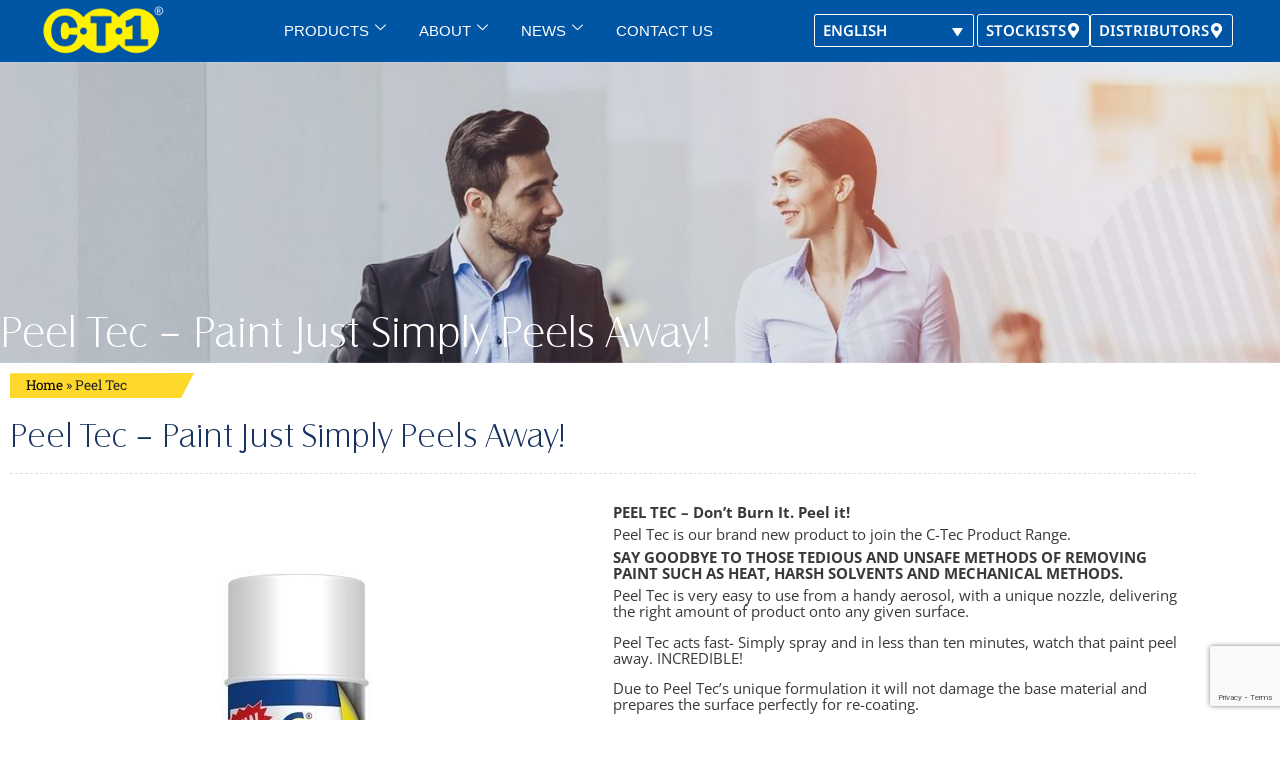

--- FILE ---
content_type: text/html; charset=utf-8
request_url: https://www.google.com/recaptcha/api2/anchor?ar=1&k=6LepNhgqAAAAALRSFvKXhqe1EIc0EXHmslcjfqkl&co=aHR0cHM6Ly93d3cuY3QxLmNvbTo0NDM.&hl=en&v=PoyoqOPhxBO7pBk68S4YbpHZ&size=invisible&anchor-ms=20000&execute-ms=30000&cb=m4s7rxa95963
body_size: 49607
content:
<!DOCTYPE HTML><html dir="ltr" lang="en"><head><meta http-equiv="Content-Type" content="text/html; charset=UTF-8">
<meta http-equiv="X-UA-Compatible" content="IE=edge">
<title>reCAPTCHA</title>
<style type="text/css">
/* cyrillic-ext */
@font-face {
  font-family: 'Roboto';
  font-style: normal;
  font-weight: 400;
  font-stretch: 100%;
  src: url(//fonts.gstatic.com/s/roboto/v48/KFO7CnqEu92Fr1ME7kSn66aGLdTylUAMa3GUBHMdazTgWw.woff2) format('woff2');
  unicode-range: U+0460-052F, U+1C80-1C8A, U+20B4, U+2DE0-2DFF, U+A640-A69F, U+FE2E-FE2F;
}
/* cyrillic */
@font-face {
  font-family: 'Roboto';
  font-style: normal;
  font-weight: 400;
  font-stretch: 100%;
  src: url(//fonts.gstatic.com/s/roboto/v48/KFO7CnqEu92Fr1ME7kSn66aGLdTylUAMa3iUBHMdazTgWw.woff2) format('woff2');
  unicode-range: U+0301, U+0400-045F, U+0490-0491, U+04B0-04B1, U+2116;
}
/* greek-ext */
@font-face {
  font-family: 'Roboto';
  font-style: normal;
  font-weight: 400;
  font-stretch: 100%;
  src: url(//fonts.gstatic.com/s/roboto/v48/KFO7CnqEu92Fr1ME7kSn66aGLdTylUAMa3CUBHMdazTgWw.woff2) format('woff2');
  unicode-range: U+1F00-1FFF;
}
/* greek */
@font-face {
  font-family: 'Roboto';
  font-style: normal;
  font-weight: 400;
  font-stretch: 100%;
  src: url(//fonts.gstatic.com/s/roboto/v48/KFO7CnqEu92Fr1ME7kSn66aGLdTylUAMa3-UBHMdazTgWw.woff2) format('woff2');
  unicode-range: U+0370-0377, U+037A-037F, U+0384-038A, U+038C, U+038E-03A1, U+03A3-03FF;
}
/* math */
@font-face {
  font-family: 'Roboto';
  font-style: normal;
  font-weight: 400;
  font-stretch: 100%;
  src: url(//fonts.gstatic.com/s/roboto/v48/KFO7CnqEu92Fr1ME7kSn66aGLdTylUAMawCUBHMdazTgWw.woff2) format('woff2');
  unicode-range: U+0302-0303, U+0305, U+0307-0308, U+0310, U+0312, U+0315, U+031A, U+0326-0327, U+032C, U+032F-0330, U+0332-0333, U+0338, U+033A, U+0346, U+034D, U+0391-03A1, U+03A3-03A9, U+03B1-03C9, U+03D1, U+03D5-03D6, U+03F0-03F1, U+03F4-03F5, U+2016-2017, U+2034-2038, U+203C, U+2040, U+2043, U+2047, U+2050, U+2057, U+205F, U+2070-2071, U+2074-208E, U+2090-209C, U+20D0-20DC, U+20E1, U+20E5-20EF, U+2100-2112, U+2114-2115, U+2117-2121, U+2123-214F, U+2190, U+2192, U+2194-21AE, U+21B0-21E5, U+21F1-21F2, U+21F4-2211, U+2213-2214, U+2216-22FF, U+2308-230B, U+2310, U+2319, U+231C-2321, U+2336-237A, U+237C, U+2395, U+239B-23B7, U+23D0, U+23DC-23E1, U+2474-2475, U+25AF, U+25B3, U+25B7, U+25BD, U+25C1, U+25CA, U+25CC, U+25FB, U+266D-266F, U+27C0-27FF, U+2900-2AFF, U+2B0E-2B11, U+2B30-2B4C, U+2BFE, U+3030, U+FF5B, U+FF5D, U+1D400-1D7FF, U+1EE00-1EEFF;
}
/* symbols */
@font-face {
  font-family: 'Roboto';
  font-style: normal;
  font-weight: 400;
  font-stretch: 100%;
  src: url(//fonts.gstatic.com/s/roboto/v48/KFO7CnqEu92Fr1ME7kSn66aGLdTylUAMaxKUBHMdazTgWw.woff2) format('woff2');
  unicode-range: U+0001-000C, U+000E-001F, U+007F-009F, U+20DD-20E0, U+20E2-20E4, U+2150-218F, U+2190, U+2192, U+2194-2199, U+21AF, U+21E6-21F0, U+21F3, U+2218-2219, U+2299, U+22C4-22C6, U+2300-243F, U+2440-244A, U+2460-24FF, U+25A0-27BF, U+2800-28FF, U+2921-2922, U+2981, U+29BF, U+29EB, U+2B00-2BFF, U+4DC0-4DFF, U+FFF9-FFFB, U+10140-1018E, U+10190-1019C, U+101A0, U+101D0-101FD, U+102E0-102FB, U+10E60-10E7E, U+1D2C0-1D2D3, U+1D2E0-1D37F, U+1F000-1F0FF, U+1F100-1F1AD, U+1F1E6-1F1FF, U+1F30D-1F30F, U+1F315, U+1F31C, U+1F31E, U+1F320-1F32C, U+1F336, U+1F378, U+1F37D, U+1F382, U+1F393-1F39F, U+1F3A7-1F3A8, U+1F3AC-1F3AF, U+1F3C2, U+1F3C4-1F3C6, U+1F3CA-1F3CE, U+1F3D4-1F3E0, U+1F3ED, U+1F3F1-1F3F3, U+1F3F5-1F3F7, U+1F408, U+1F415, U+1F41F, U+1F426, U+1F43F, U+1F441-1F442, U+1F444, U+1F446-1F449, U+1F44C-1F44E, U+1F453, U+1F46A, U+1F47D, U+1F4A3, U+1F4B0, U+1F4B3, U+1F4B9, U+1F4BB, U+1F4BF, U+1F4C8-1F4CB, U+1F4D6, U+1F4DA, U+1F4DF, U+1F4E3-1F4E6, U+1F4EA-1F4ED, U+1F4F7, U+1F4F9-1F4FB, U+1F4FD-1F4FE, U+1F503, U+1F507-1F50B, U+1F50D, U+1F512-1F513, U+1F53E-1F54A, U+1F54F-1F5FA, U+1F610, U+1F650-1F67F, U+1F687, U+1F68D, U+1F691, U+1F694, U+1F698, U+1F6AD, U+1F6B2, U+1F6B9-1F6BA, U+1F6BC, U+1F6C6-1F6CF, U+1F6D3-1F6D7, U+1F6E0-1F6EA, U+1F6F0-1F6F3, U+1F6F7-1F6FC, U+1F700-1F7FF, U+1F800-1F80B, U+1F810-1F847, U+1F850-1F859, U+1F860-1F887, U+1F890-1F8AD, U+1F8B0-1F8BB, U+1F8C0-1F8C1, U+1F900-1F90B, U+1F93B, U+1F946, U+1F984, U+1F996, U+1F9E9, U+1FA00-1FA6F, U+1FA70-1FA7C, U+1FA80-1FA89, U+1FA8F-1FAC6, U+1FACE-1FADC, U+1FADF-1FAE9, U+1FAF0-1FAF8, U+1FB00-1FBFF;
}
/* vietnamese */
@font-face {
  font-family: 'Roboto';
  font-style: normal;
  font-weight: 400;
  font-stretch: 100%;
  src: url(//fonts.gstatic.com/s/roboto/v48/KFO7CnqEu92Fr1ME7kSn66aGLdTylUAMa3OUBHMdazTgWw.woff2) format('woff2');
  unicode-range: U+0102-0103, U+0110-0111, U+0128-0129, U+0168-0169, U+01A0-01A1, U+01AF-01B0, U+0300-0301, U+0303-0304, U+0308-0309, U+0323, U+0329, U+1EA0-1EF9, U+20AB;
}
/* latin-ext */
@font-face {
  font-family: 'Roboto';
  font-style: normal;
  font-weight: 400;
  font-stretch: 100%;
  src: url(//fonts.gstatic.com/s/roboto/v48/KFO7CnqEu92Fr1ME7kSn66aGLdTylUAMa3KUBHMdazTgWw.woff2) format('woff2');
  unicode-range: U+0100-02BA, U+02BD-02C5, U+02C7-02CC, U+02CE-02D7, U+02DD-02FF, U+0304, U+0308, U+0329, U+1D00-1DBF, U+1E00-1E9F, U+1EF2-1EFF, U+2020, U+20A0-20AB, U+20AD-20C0, U+2113, U+2C60-2C7F, U+A720-A7FF;
}
/* latin */
@font-face {
  font-family: 'Roboto';
  font-style: normal;
  font-weight: 400;
  font-stretch: 100%;
  src: url(//fonts.gstatic.com/s/roboto/v48/KFO7CnqEu92Fr1ME7kSn66aGLdTylUAMa3yUBHMdazQ.woff2) format('woff2');
  unicode-range: U+0000-00FF, U+0131, U+0152-0153, U+02BB-02BC, U+02C6, U+02DA, U+02DC, U+0304, U+0308, U+0329, U+2000-206F, U+20AC, U+2122, U+2191, U+2193, U+2212, U+2215, U+FEFF, U+FFFD;
}
/* cyrillic-ext */
@font-face {
  font-family: 'Roboto';
  font-style: normal;
  font-weight: 500;
  font-stretch: 100%;
  src: url(//fonts.gstatic.com/s/roboto/v48/KFO7CnqEu92Fr1ME7kSn66aGLdTylUAMa3GUBHMdazTgWw.woff2) format('woff2');
  unicode-range: U+0460-052F, U+1C80-1C8A, U+20B4, U+2DE0-2DFF, U+A640-A69F, U+FE2E-FE2F;
}
/* cyrillic */
@font-face {
  font-family: 'Roboto';
  font-style: normal;
  font-weight: 500;
  font-stretch: 100%;
  src: url(//fonts.gstatic.com/s/roboto/v48/KFO7CnqEu92Fr1ME7kSn66aGLdTylUAMa3iUBHMdazTgWw.woff2) format('woff2');
  unicode-range: U+0301, U+0400-045F, U+0490-0491, U+04B0-04B1, U+2116;
}
/* greek-ext */
@font-face {
  font-family: 'Roboto';
  font-style: normal;
  font-weight: 500;
  font-stretch: 100%;
  src: url(//fonts.gstatic.com/s/roboto/v48/KFO7CnqEu92Fr1ME7kSn66aGLdTylUAMa3CUBHMdazTgWw.woff2) format('woff2');
  unicode-range: U+1F00-1FFF;
}
/* greek */
@font-face {
  font-family: 'Roboto';
  font-style: normal;
  font-weight: 500;
  font-stretch: 100%;
  src: url(//fonts.gstatic.com/s/roboto/v48/KFO7CnqEu92Fr1ME7kSn66aGLdTylUAMa3-UBHMdazTgWw.woff2) format('woff2');
  unicode-range: U+0370-0377, U+037A-037F, U+0384-038A, U+038C, U+038E-03A1, U+03A3-03FF;
}
/* math */
@font-face {
  font-family: 'Roboto';
  font-style: normal;
  font-weight: 500;
  font-stretch: 100%;
  src: url(//fonts.gstatic.com/s/roboto/v48/KFO7CnqEu92Fr1ME7kSn66aGLdTylUAMawCUBHMdazTgWw.woff2) format('woff2');
  unicode-range: U+0302-0303, U+0305, U+0307-0308, U+0310, U+0312, U+0315, U+031A, U+0326-0327, U+032C, U+032F-0330, U+0332-0333, U+0338, U+033A, U+0346, U+034D, U+0391-03A1, U+03A3-03A9, U+03B1-03C9, U+03D1, U+03D5-03D6, U+03F0-03F1, U+03F4-03F5, U+2016-2017, U+2034-2038, U+203C, U+2040, U+2043, U+2047, U+2050, U+2057, U+205F, U+2070-2071, U+2074-208E, U+2090-209C, U+20D0-20DC, U+20E1, U+20E5-20EF, U+2100-2112, U+2114-2115, U+2117-2121, U+2123-214F, U+2190, U+2192, U+2194-21AE, U+21B0-21E5, U+21F1-21F2, U+21F4-2211, U+2213-2214, U+2216-22FF, U+2308-230B, U+2310, U+2319, U+231C-2321, U+2336-237A, U+237C, U+2395, U+239B-23B7, U+23D0, U+23DC-23E1, U+2474-2475, U+25AF, U+25B3, U+25B7, U+25BD, U+25C1, U+25CA, U+25CC, U+25FB, U+266D-266F, U+27C0-27FF, U+2900-2AFF, U+2B0E-2B11, U+2B30-2B4C, U+2BFE, U+3030, U+FF5B, U+FF5D, U+1D400-1D7FF, U+1EE00-1EEFF;
}
/* symbols */
@font-face {
  font-family: 'Roboto';
  font-style: normal;
  font-weight: 500;
  font-stretch: 100%;
  src: url(//fonts.gstatic.com/s/roboto/v48/KFO7CnqEu92Fr1ME7kSn66aGLdTylUAMaxKUBHMdazTgWw.woff2) format('woff2');
  unicode-range: U+0001-000C, U+000E-001F, U+007F-009F, U+20DD-20E0, U+20E2-20E4, U+2150-218F, U+2190, U+2192, U+2194-2199, U+21AF, U+21E6-21F0, U+21F3, U+2218-2219, U+2299, U+22C4-22C6, U+2300-243F, U+2440-244A, U+2460-24FF, U+25A0-27BF, U+2800-28FF, U+2921-2922, U+2981, U+29BF, U+29EB, U+2B00-2BFF, U+4DC0-4DFF, U+FFF9-FFFB, U+10140-1018E, U+10190-1019C, U+101A0, U+101D0-101FD, U+102E0-102FB, U+10E60-10E7E, U+1D2C0-1D2D3, U+1D2E0-1D37F, U+1F000-1F0FF, U+1F100-1F1AD, U+1F1E6-1F1FF, U+1F30D-1F30F, U+1F315, U+1F31C, U+1F31E, U+1F320-1F32C, U+1F336, U+1F378, U+1F37D, U+1F382, U+1F393-1F39F, U+1F3A7-1F3A8, U+1F3AC-1F3AF, U+1F3C2, U+1F3C4-1F3C6, U+1F3CA-1F3CE, U+1F3D4-1F3E0, U+1F3ED, U+1F3F1-1F3F3, U+1F3F5-1F3F7, U+1F408, U+1F415, U+1F41F, U+1F426, U+1F43F, U+1F441-1F442, U+1F444, U+1F446-1F449, U+1F44C-1F44E, U+1F453, U+1F46A, U+1F47D, U+1F4A3, U+1F4B0, U+1F4B3, U+1F4B9, U+1F4BB, U+1F4BF, U+1F4C8-1F4CB, U+1F4D6, U+1F4DA, U+1F4DF, U+1F4E3-1F4E6, U+1F4EA-1F4ED, U+1F4F7, U+1F4F9-1F4FB, U+1F4FD-1F4FE, U+1F503, U+1F507-1F50B, U+1F50D, U+1F512-1F513, U+1F53E-1F54A, U+1F54F-1F5FA, U+1F610, U+1F650-1F67F, U+1F687, U+1F68D, U+1F691, U+1F694, U+1F698, U+1F6AD, U+1F6B2, U+1F6B9-1F6BA, U+1F6BC, U+1F6C6-1F6CF, U+1F6D3-1F6D7, U+1F6E0-1F6EA, U+1F6F0-1F6F3, U+1F6F7-1F6FC, U+1F700-1F7FF, U+1F800-1F80B, U+1F810-1F847, U+1F850-1F859, U+1F860-1F887, U+1F890-1F8AD, U+1F8B0-1F8BB, U+1F8C0-1F8C1, U+1F900-1F90B, U+1F93B, U+1F946, U+1F984, U+1F996, U+1F9E9, U+1FA00-1FA6F, U+1FA70-1FA7C, U+1FA80-1FA89, U+1FA8F-1FAC6, U+1FACE-1FADC, U+1FADF-1FAE9, U+1FAF0-1FAF8, U+1FB00-1FBFF;
}
/* vietnamese */
@font-face {
  font-family: 'Roboto';
  font-style: normal;
  font-weight: 500;
  font-stretch: 100%;
  src: url(//fonts.gstatic.com/s/roboto/v48/KFO7CnqEu92Fr1ME7kSn66aGLdTylUAMa3OUBHMdazTgWw.woff2) format('woff2');
  unicode-range: U+0102-0103, U+0110-0111, U+0128-0129, U+0168-0169, U+01A0-01A1, U+01AF-01B0, U+0300-0301, U+0303-0304, U+0308-0309, U+0323, U+0329, U+1EA0-1EF9, U+20AB;
}
/* latin-ext */
@font-face {
  font-family: 'Roboto';
  font-style: normal;
  font-weight: 500;
  font-stretch: 100%;
  src: url(//fonts.gstatic.com/s/roboto/v48/KFO7CnqEu92Fr1ME7kSn66aGLdTylUAMa3KUBHMdazTgWw.woff2) format('woff2');
  unicode-range: U+0100-02BA, U+02BD-02C5, U+02C7-02CC, U+02CE-02D7, U+02DD-02FF, U+0304, U+0308, U+0329, U+1D00-1DBF, U+1E00-1E9F, U+1EF2-1EFF, U+2020, U+20A0-20AB, U+20AD-20C0, U+2113, U+2C60-2C7F, U+A720-A7FF;
}
/* latin */
@font-face {
  font-family: 'Roboto';
  font-style: normal;
  font-weight: 500;
  font-stretch: 100%;
  src: url(//fonts.gstatic.com/s/roboto/v48/KFO7CnqEu92Fr1ME7kSn66aGLdTylUAMa3yUBHMdazQ.woff2) format('woff2');
  unicode-range: U+0000-00FF, U+0131, U+0152-0153, U+02BB-02BC, U+02C6, U+02DA, U+02DC, U+0304, U+0308, U+0329, U+2000-206F, U+20AC, U+2122, U+2191, U+2193, U+2212, U+2215, U+FEFF, U+FFFD;
}
/* cyrillic-ext */
@font-face {
  font-family: 'Roboto';
  font-style: normal;
  font-weight: 900;
  font-stretch: 100%;
  src: url(//fonts.gstatic.com/s/roboto/v48/KFO7CnqEu92Fr1ME7kSn66aGLdTylUAMa3GUBHMdazTgWw.woff2) format('woff2');
  unicode-range: U+0460-052F, U+1C80-1C8A, U+20B4, U+2DE0-2DFF, U+A640-A69F, U+FE2E-FE2F;
}
/* cyrillic */
@font-face {
  font-family: 'Roboto';
  font-style: normal;
  font-weight: 900;
  font-stretch: 100%;
  src: url(//fonts.gstatic.com/s/roboto/v48/KFO7CnqEu92Fr1ME7kSn66aGLdTylUAMa3iUBHMdazTgWw.woff2) format('woff2');
  unicode-range: U+0301, U+0400-045F, U+0490-0491, U+04B0-04B1, U+2116;
}
/* greek-ext */
@font-face {
  font-family: 'Roboto';
  font-style: normal;
  font-weight: 900;
  font-stretch: 100%;
  src: url(//fonts.gstatic.com/s/roboto/v48/KFO7CnqEu92Fr1ME7kSn66aGLdTylUAMa3CUBHMdazTgWw.woff2) format('woff2');
  unicode-range: U+1F00-1FFF;
}
/* greek */
@font-face {
  font-family: 'Roboto';
  font-style: normal;
  font-weight: 900;
  font-stretch: 100%;
  src: url(//fonts.gstatic.com/s/roboto/v48/KFO7CnqEu92Fr1ME7kSn66aGLdTylUAMa3-UBHMdazTgWw.woff2) format('woff2');
  unicode-range: U+0370-0377, U+037A-037F, U+0384-038A, U+038C, U+038E-03A1, U+03A3-03FF;
}
/* math */
@font-face {
  font-family: 'Roboto';
  font-style: normal;
  font-weight: 900;
  font-stretch: 100%;
  src: url(//fonts.gstatic.com/s/roboto/v48/KFO7CnqEu92Fr1ME7kSn66aGLdTylUAMawCUBHMdazTgWw.woff2) format('woff2');
  unicode-range: U+0302-0303, U+0305, U+0307-0308, U+0310, U+0312, U+0315, U+031A, U+0326-0327, U+032C, U+032F-0330, U+0332-0333, U+0338, U+033A, U+0346, U+034D, U+0391-03A1, U+03A3-03A9, U+03B1-03C9, U+03D1, U+03D5-03D6, U+03F0-03F1, U+03F4-03F5, U+2016-2017, U+2034-2038, U+203C, U+2040, U+2043, U+2047, U+2050, U+2057, U+205F, U+2070-2071, U+2074-208E, U+2090-209C, U+20D0-20DC, U+20E1, U+20E5-20EF, U+2100-2112, U+2114-2115, U+2117-2121, U+2123-214F, U+2190, U+2192, U+2194-21AE, U+21B0-21E5, U+21F1-21F2, U+21F4-2211, U+2213-2214, U+2216-22FF, U+2308-230B, U+2310, U+2319, U+231C-2321, U+2336-237A, U+237C, U+2395, U+239B-23B7, U+23D0, U+23DC-23E1, U+2474-2475, U+25AF, U+25B3, U+25B7, U+25BD, U+25C1, U+25CA, U+25CC, U+25FB, U+266D-266F, U+27C0-27FF, U+2900-2AFF, U+2B0E-2B11, U+2B30-2B4C, U+2BFE, U+3030, U+FF5B, U+FF5D, U+1D400-1D7FF, U+1EE00-1EEFF;
}
/* symbols */
@font-face {
  font-family: 'Roboto';
  font-style: normal;
  font-weight: 900;
  font-stretch: 100%;
  src: url(//fonts.gstatic.com/s/roboto/v48/KFO7CnqEu92Fr1ME7kSn66aGLdTylUAMaxKUBHMdazTgWw.woff2) format('woff2');
  unicode-range: U+0001-000C, U+000E-001F, U+007F-009F, U+20DD-20E0, U+20E2-20E4, U+2150-218F, U+2190, U+2192, U+2194-2199, U+21AF, U+21E6-21F0, U+21F3, U+2218-2219, U+2299, U+22C4-22C6, U+2300-243F, U+2440-244A, U+2460-24FF, U+25A0-27BF, U+2800-28FF, U+2921-2922, U+2981, U+29BF, U+29EB, U+2B00-2BFF, U+4DC0-4DFF, U+FFF9-FFFB, U+10140-1018E, U+10190-1019C, U+101A0, U+101D0-101FD, U+102E0-102FB, U+10E60-10E7E, U+1D2C0-1D2D3, U+1D2E0-1D37F, U+1F000-1F0FF, U+1F100-1F1AD, U+1F1E6-1F1FF, U+1F30D-1F30F, U+1F315, U+1F31C, U+1F31E, U+1F320-1F32C, U+1F336, U+1F378, U+1F37D, U+1F382, U+1F393-1F39F, U+1F3A7-1F3A8, U+1F3AC-1F3AF, U+1F3C2, U+1F3C4-1F3C6, U+1F3CA-1F3CE, U+1F3D4-1F3E0, U+1F3ED, U+1F3F1-1F3F3, U+1F3F5-1F3F7, U+1F408, U+1F415, U+1F41F, U+1F426, U+1F43F, U+1F441-1F442, U+1F444, U+1F446-1F449, U+1F44C-1F44E, U+1F453, U+1F46A, U+1F47D, U+1F4A3, U+1F4B0, U+1F4B3, U+1F4B9, U+1F4BB, U+1F4BF, U+1F4C8-1F4CB, U+1F4D6, U+1F4DA, U+1F4DF, U+1F4E3-1F4E6, U+1F4EA-1F4ED, U+1F4F7, U+1F4F9-1F4FB, U+1F4FD-1F4FE, U+1F503, U+1F507-1F50B, U+1F50D, U+1F512-1F513, U+1F53E-1F54A, U+1F54F-1F5FA, U+1F610, U+1F650-1F67F, U+1F687, U+1F68D, U+1F691, U+1F694, U+1F698, U+1F6AD, U+1F6B2, U+1F6B9-1F6BA, U+1F6BC, U+1F6C6-1F6CF, U+1F6D3-1F6D7, U+1F6E0-1F6EA, U+1F6F0-1F6F3, U+1F6F7-1F6FC, U+1F700-1F7FF, U+1F800-1F80B, U+1F810-1F847, U+1F850-1F859, U+1F860-1F887, U+1F890-1F8AD, U+1F8B0-1F8BB, U+1F8C0-1F8C1, U+1F900-1F90B, U+1F93B, U+1F946, U+1F984, U+1F996, U+1F9E9, U+1FA00-1FA6F, U+1FA70-1FA7C, U+1FA80-1FA89, U+1FA8F-1FAC6, U+1FACE-1FADC, U+1FADF-1FAE9, U+1FAF0-1FAF8, U+1FB00-1FBFF;
}
/* vietnamese */
@font-face {
  font-family: 'Roboto';
  font-style: normal;
  font-weight: 900;
  font-stretch: 100%;
  src: url(//fonts.gstatic.com/s/roboto/v48/KFO7CnqEu92Fr1ME7kSn66aGLdTylUAMa3OUBHMdazTgWw.woff2) format('woff2');
  unicode-range: U+0102-0103, U+0110-0111, U+0128-0129, U+0168-0169, U+01A0-01A1, U+01AF-01B0, U+0300-0301, U+0303-0304, U+0308-0309, U+0323, U+0329, U+1EA0-1EF9, U+20AB;
}
/* latin-ext */
@font-face {
  font-family: 'Roboto';
  font-style: normal;
  font-weight: 900;
  font-stretch: 100%;
  src: url(//fonts.gstatic.com/s/roboto/v48/KFO7CnqEu92Fr1ME7kSn66aGLdTylUAMa3KUBHMdazTgWw.woff2) format('woff2');
  unicode-range: U+0100-02BA, U+02BD-02C5, U+02C7-02CC, U+02CE-02D7, U+02DD-02FF, U+0304, U+0308, U+0329, U+1D00-1DBF, U+1E00-1E9F, U+1EF2-1EFF, U+2020, U+20A0-20AB, U+20AD-20C0, U+2113, U+2C60-2C7F, U+A720-A7FF;
}
/* latin */
@font-face {
  font-family: 'Roboto';
  font-style: normal;
  font-weight: 900;
  font-stretch: 100%;
  src: url(//fonts.gstatic.com/s/roboto/v48/KFO7CnqEu92Fr1ME7kSn66aGLdTylUAMa3yUBHMdazQ.woff2) format('woff2');
  unicode-range: U+0000-00FF, U+0131, U+0152-0153, U+02BB-02BC, U+02C6, U+02DA, U+02DC, U+0304, U+0308, U+0329, U+2000-206F, U+20AC, U+2122, U+2191, U+2193, U+2212, U+2215, U+FEFF, U+FFFD;
}

</style>
<link rel="stylesheet" type="text/css" href="https://www.gstatic.com/recaptcha/releases/PoyoqOPhxBO7pBk68S4YbpHZ/styles__ltr.css">
<script nonce="4Q3Iy-FSFw0Xqkq3tdxGCw" type="text/javascript">window['__recaptcha_api'] = 'https://www.google.com/recaptcha/api2/';</script>
<script type="text/javascript" src="https://www.gstatic.com/recaptcha/releases/PoyoqOPhxBO7pBk68S4YbpHZ/recaptcha__en.js" nonce="4Q3Iy-FSFw0Xqkq3tdxGCw">
      
    </script></head>
<body><div id="rc-anchor-alert" class="rc-anchor-alert"></div>
<input type="hidden" id="recaptcha-token" value="[base64]">
<script type="text/javascript" nonce="4Q3Iy-FSFw0Xqkq3tdxGCw">
      recaptcha.anchor.Main.init("[\x22ainput\x22,[\x22bgdata\x22,\x22\x22,\[base64]/[base64]/[base64]/ZyhXLGgpOnEoW04sMjEsbF0sVywwKSxoKSxmYWxzZSxmYWxzZSl9Y2F0Y2goayl7RygzNTgsVyk/[base64]/[base64]/[base64]/[base64]/[base64]/[base64]/[base64]/bmV3IEJbT10oRFswXSk6dz09Mj9uZXcgQltPXShEWzBdLERbMV0pOnc9PTM/bmV3IEJbT10oRFswXSxEWzFdLERbMl0pOnc9PTQ/[base64]/[base64]/[base64]/[base64]/[base64]\\u003d\x22,\[base64]\x22,\x22GcOhw7zDhMOMYgLDrcKhwrbCjcOcIsKEwozDqMOlw61pwpwZJwsUw4p8VlUMXD/DjnLDuMOoE8KgbMOGw5svBMO5GsKfw64Wwq3CqcKSw6nDoQTDg8O4WMKRci9GXR/DocOEPcOaw73DmcKOwqJow77DnTokCH3CoTYSZWAQNmQPw643MMOrwolmASjCkB3DqMOpwo1dwoFWJsKHDV/DswcLYMKucCBYw4rCp8OCecKKV0Vgw6t8AEvCl8ODbxLDhzp/wojCuMKPw4kew4PDjMKTeMOnYGHDnXXCnMO2w7XCrWoRwpLDiMOBwrPDnCgowohUw6clZMK+IcKgwrjDlHdFw6kZwqnDpSM7wpjDncKpczDDr8OlG8OfCyguP1vCtAF6wrLDm8OYSsOZwp/[base64]/w6/ClSbDlsOjw6fDok47PTpaw5/[base64]/CnXQyayF8DxfDgsOqw6jDh8Klw7pKbMOAf3F9wqXDjBFww7TDhcK7GRfDgMKqwoIiIEPCpRRVw6gmwpPCmEo+QMO3fkxLw54cBMKJwpUYwo1xS8OAf8OSw65nAyvDnkPCucK6OcKYGMKuGMKFw5vCq8KSwoAww5bDmV4Hw7vDnAvCuUxdw7EfDcKVHi/[base64]/w5XDm8OkwqzClMKZwq5cwr9xw7fDmkJdw7rDpww2w7LDu8KLwoZGwp7CrDAtwpDCpT/[base64]/[base64]/CqsODw5HCpAbDn0LCmMO9w4LDjMOpwq4HwrFIMsKMwpJLwrVCZsO8wr4WA8Kiw4VBYsK7wqp8w4Npw47Cl1vCrhXCumPCmsOhMMOGw6pXwrTDlsO1CMOYDyUICMKxbhFtLsOZOcKKFsKsMsObw4PDhG7Dh8K4w5HChy3DhSpcaR7CuSoWw6xlw6YhwqHClA/Dq1fDnMK0FsOmwoh0wrzCtMKRw4bDvnhmPsKoIsK9w7bDo8OPKD90K3HCinJKwrHDqn5ew5DCtEvCmH1Kw4Q9IV3CkcO4wrgkw6TDsmt9HsOBLsKnHsKkXwteVcKBLcOewo5FQx/Dg0jChsKFSVlbPB1qwpEaAcKww4J/w6bCrTRAwqjDvnbDpMOPw5PDuF7DoR/DikR3worDo281asOKC2TCpATCrMKsw7gzPSVyw6A1HcOjWcK/[base64]/DMOfKXpfw544MsKbw4/CuMODwp3CnsO9ZHR1IixrGFUzwpDDjXNOVMOTwpguwqdvFsKcOMKHFsKxw6HDrsKuIcOdwonCncKFw4Qow6UWw4YPHsKHTjNJwrjDpsO1woDCtMOuwr7DlVjCiFrDmMOBwp9Hwo/CkMKcV8KJwodlVcO8w7rCpj5iAMKiw7kaw4gCw53Dk8KcwrxsO8KkS8Kkwq/Drz3CskvDrXpwaQ4OOU7CtsK8HsOQBURCFlLDjTFdCztbw4ExeF3DjitNK1nCu3Jswo8gw59bYcOJecO2w5PDr8OuA8Kdw7IiCAY9esOVwpPCq8Owwp5vw6INw7LCt8KFa8OqwqYCY8OiwoBfw6vCusOww7huIsOHD8OTecOGw5x/w5JGw6pew6bCpyUQw7XCi8OTw6h/[base64]/CmcO8wrp4w5PCkMK5dglRMQxMIMK2w7XDsUYfw7sUFW3DrMOoOsOQLsOkGylqwp7Diz9owrHCkxHDgMOyw5Udc8OkwoV1QsOlTcK7w51Uw4vDgMOQAzLCpcKAw73CicO5wrfCuMKMbjIew6IMTXfCtMKUwrrCv8Ojw6TCr8OawqLCqyXDpVZrwr/Cp8K6WQEBLCnDjiRqwoPCnsKCw5vDmXHCvcOow7huw43CkcKuw5BPWMOXwofCoSXDkzbDjnp5cBXCoV0WWRMOwrVFcsOGWgwbXFHDkMOdw69Sw7x9w7TDo1vDu0DDssOkwrLCo8K5wqYRIsOKU8OLE0RfEsKYwrrDqD9IMQnDisKUCQLCssKvw7Jzw5PCjg/DkHDCmgjDiE7CocOCFMKMdcOUTMOQBMK1SEcdw49Uwr14fMO+AcKKByB/[base64]/DnTYMwqDDgSBCfjPDoMOKwqwdwofDtBVFBMK3w7l1wqnDtMKqw6DDuVFYw4vCocKQwp5qwrZ+CsO9w73Ch8OgJsKXOsKjwqbCr8KWw65Fwp7CscK4w4pKV8KdS8OVF8OPw5HCkWDCgsKMMSrDiwzCvAlPw5/CocK2BsKkwpMhwoppOnIVw40+A8KywpMjHXl0wpc+wr3CkE3Cr8K9BDwxw5jCtgRFJsOywoTDlcObwqDDp0fDoMKGYSVJwrbDiXJAFMOMwqh4wqnClsO0w5hCw4dZwp3Ct0FGbSjDi8OVARdSwrnCpcKtESd/wrHDrWrCpSg7GAjCnFk6ATTCrTXChyMMF2PCisO6w4vCkQ/[base64]/dELDt8KUSldrw7nDrnxZdsOWfkzDgwnDq28mO8OsIAnDl8OIwoPCuW06wqXDuiBvFsOkLHoDUEPCoMKtwohvcyjDocOLwrLCg8KGw6smwo3DncOzw6HDv1jDgMK/w57DiSrCgMKfw7LCpsKCDGTDjsKzDMKbwo0yQ8OvMsOuOsK1F1UlwrMdVcORNkzDnW/DmybCksKwOAjCg1rCi8KewozDnRnCkMOlwqsyFnE9w7daw6AbwoTCi8KbCcKbCsKPfCDCmcK8EcOTcz9kwrPDksKFwoLDscKfw57DpcKqw4BqwoDCicOmU8OsPMO3w7BUwrEdw5A+BC/Dg8KXcsK1w4VLw6t8wptgGwVOwo1PwrZBIcOrKGNdwqjDjcO5w53DhcKbUF/DhTPDunzDv1XCo8OSMMOdMgnDncOyBcKbwqxFKj/DpXbDvgbCtSA2woLCnzUXwprCucKgwpAHwoZrGADDnsKcwqJ/FGoTLMKWwqnDpMOdFcO1PcOuwq1lFMKMw5TDjMOzJCJbw7DClzJLdzN+w5jCn8OFCcOIdw7CkkpowplVM03Co8Ocw55JZCVmC8OxwqdJeMKND8K/wpFuw4NQZSbCi3VWwprCrcKGMHx+wqI4wqspRMKUw5XCr1rDo8OrUsOiwqLCiBdnLx3CksO7wrXCol/Dmmk6w7IRNXbDnsOlwrsUesOdDcKSK19ow63Dll0Sw79Gd3bDj8KcB2hJwr1Jw63CkcOiw6Mwwp7CrMO0SMKBw6AmTQZUNT9MKsO3LcOqwpgwwpMZw5FgQsOsfgZNDX86w5HDqzrDkMObDkssTGYZw7/[base64]/ChcK/NS3ChSvDh8O1w7nCi2pbBMOcwq/DkygUNVvDmXQbw4MyFsO3w7xMXHnDpsKgUU4Zw4N9S8OAw5bDlMOKDsK+TMKdw4zDv8KgahJKwrFCc8KQc8KAwrnDlXbClMO5w5jCsSs/[base64]/DjxrDqHXCjMOGw5BSwrXCqR7DggQdwqwlwoVeb8K9JcOGw6BYw7t7wrHCmg7Du3M+wrjDoi/CqQ/DiSlYw4PDusKCw5NICDrDvxDCkcO5w58hw7XDhsKTwoDDhnvCrsOIwp7DgsOPw7IINTDCr1XCoi8WCG/DgEA4w7Exw43DgFLChkbCr8KewobCoWYEwoXCuMK8wrsQRcObwp9lHWHDtkkCUcKzw6lWw6fDqMOxw7/CucOFJivDjcK2wqLCtCbDm8KgOcKOw6fCl8KOwr3CnxAcZMKbbnwpw4VewqpvwpM+w69ww6bDnloGFMO5wrBqw59cKHA8wp/Dug7Dg8KKwpjCghPDqcOZw47Dt8OzbXxKOFZMA0sCE8O8w5PDnMKQw5ZBBGEjKMKkwrMiVHPDoWpEY2TDlyZJbUUuwpzDkcK/NCtQw4ZZw4dhwpLDkkTDocOBGmHDvcOEw5NNwqcdwrN9w7/CvgwbFsK8acKawptrw6Y+I8O5cDEmAVTCkDLDiMOOwqLCoV9+w5PDslPDvcKDFGXDkMOhJsOXw6MfR2vCpGQFYmnCr8KWPsOIw50sw45PcDFAw7/Dp8OCD8KCwoNpwqbCqsKlcMOjWDgkwrcicsK5wp/[base64]/wqjCj8Ouw7DDmx1AZcKWb8KzBxLCpmdWw5oSwokeZcKvwr3ChibCkWJxTcK+SsK6wocKF29AAQQ3F8K4wrHCi2PDtsKtwpLCox8EIh4HSQ9kw4YDw53Di0p4wpPDuzjDtUjCo8OtVcO/GMKuwoFBbwDDh8KwbXjDncOCwpHDvEDDqhs4wr3CpzUqwqbDpAbDusObw5NKwr7DssOGw5ZowrYiwoJTw40ZKMKMCsO0Jm3DmsKiP3YNYsKFw6oyw7fCj0vCiwdqw4PCmMOuwp5JPsKpEVfDmMOfGMKFUwHCqnrDhMOIYQJbWQvDg8KJGH/Dg8O+w7nDvhDCg0bDhcKnwqt9dxICFMOcb3lww6INw7xDV8KYw79lWF7DtsOdw43DlcKwecOXwqFkWzTCoVbCmMKvaMOywqHDrsKkwqHDpcOQwpPDtTFtw5AkJUPCgUcNYXPDmmfClcKqw5TCsGUzwoUtw60ewp9OUMKhWMKMBS/Dl8Orw6Y7VWNFXsOMdSUfTsK4wr5tUcKsD8OVf8KYXiPDjD15G8K+wrRfwrnDu8Opwq3CgMKDEhIywqQaHcO3wo3CqMKXP8OdXcKDwqN2wppQwqHDlgbCqcOtSD0ebnTDj13CvlZ8QWB1dmnDrCfCuQ/CjcOaQBAacMKHwovDmF/DkBTCvMKQwqvDosObwpNHw5pLL3bDpnDCjiXDmSbDtwTCm8OzE8KQccKpw7DDhGYeTFPCu8O2wrNtw79TRWTClBA0Xg5nw4Y8HzMfw7wYw47DtsOkwphaTcKrwqt6DF9ISH/DmsK5G8OId8OIWhxJwqACBMKQZkVrwr9HwpcBwrfDqcOSwpBxS17DmcKmw7LDuztWKlV+T8KFP0XDo8OGwqtdZsKUWWEZLMOXecOswqU9Lkw3D8OWYjbDkAjChsKiw63CscOhXMOBwrcAw6XDmMK/FHDCucKHasK4fxlPE8ORCHbCizZOw7PDhzLDpyHCvh3Cg2XDu0gLw77DkjbCiMOqZhAQMcKmwpdLw6c4w7HDpTEAw5h6BcKKXRLCl8KeLsO5WUXChyvDoywGPmoUWcKTHMO8w7omw4p2H8OowrjDinIPJE/DosK6wpMFB8OCAmbDp8OWwoXCpcKxwr9bw5J6RWRPNVjCnBnCu27DkWzCl8Kvf8OOBsOTIEjDqsKWfyXDgnZLdHPDp8KRPMOcw4QOdHEOTMOTQ8KtwqwSesKcw77DhmoiGx3CkCBQw7kewo3DkE/DqAMRw4pWworCim3CksKhSsKkwrPCiDcRwpTDsVVQYMKoc1wWwq5Pw4Ymw5hdwq1LT8OsAsKVfMKVU8OoKcO2w5PDmnXCsm3CjsOfwqfDpMKzcGXDkwMDwo/DncOtwofCh8OBPBF1wqZyw63DoigNPcOFw4rCqjkRwrRww6MybcOkwrvDono8EVFdEcK4OcOBwow9QcO8ZkrCkcK5AsKITMOsw6gnEcOERsKMwpxRWB3CvyHDvzZOw7BPBX/DisK/JcK+woc4UMKfZMKONl3CksOiRsKQwrnCq8KPP01kwqFOwqPCtUEXwqnDpS0OwqHCicKXXmRMD2ANZcOeT3zDjh46Wj5/[base64]/Dvj0tw4PDi19Ww5ksGHzCg8K1w7zDp1vCkhk2U8OKCn/CosOQwpzDs8OdwoPCrkMHBMK0wpkaUCDCu8O1wrIgGS0pw4HCscKAJcOMw5p/RznCtMO4wok6w7EJbMK0w4XDrcOwwpnDr8ODTmXDo3RwFVLCgWVrVig/[base64]/wqrCr8OIwrsFXMKPw64EbD7DixkEeMKxw6fDgMOow5kZWn/[base64]/[base64]/[base64]/DpcKdeU44C8OkPDAXd3HDvcKmTMKZwr/[base64]/CrsOmw58/PMKOwqtrworDjVrCusOMw7zCqsKlw5bDnsOKw7gOw4ldesOww4ROdhbDlMOgJ8KTwoEDwrjCqV3ClcKrw4nDmBvCr8KIMRg8w4fDhUsFRzNxQxFWUi1Gw5/ChWUoDMKnbMOuAxQ7OMKRw6DDtxRoalLDkDcbZyYpC17Cv3PDuAnCmQ/CvMKCB8OGYcK4E8K5E8OSUUQ8bBV1UsKjEWAyw6vCn8OnSMKVwqVUw7kVwoLDtsOnw59uw4/DgWfCmcKvJsK3wod7GzYFGB3Dohw4LyjDgQjCh28iwoUzw4/Dsh8uEMOTTcObUcOlw53DkH8nE3vCv8K2woAKw4t6wo7CkcKCw4ZTc3J1JMKvdMORwppLw4FEwrYJS8Kqwq0bw55+wrwjw7TDi8O2I8OQfgxZw4LCssKvHsOmPTPCiMOiw6nDqsKtwrswBcKgwpfCrhPDocK3w5PDksOPQMOPwqrDq8ONNMKQwp/DqMOWScOCwrZMEsKcwpTClMOKJcOSE8OWPyPDtWIPw5Fww6vCiMKFF8KWw7rDtlJLw6TCvcK1wrd0ajvCoMKPe8Orwq7CnFTDrB9kwqIEwposw6l7KyfCglYawrjCiMOSZsK6BH/CrcK9wqU1wq7DohFdwpdSZxPCgV/CtRRHwr00wpxwwptZQ1rCucKtw654bAp+F3ZDbkBNQMOWVS4nw7F3w7/CgMOdwptSHkJ6w4EDPmRfw4rDocK5O1TDkkx2IsOhUXQtIsOdw4jDqcK/wr4lW8KqTHAFBMKsRMOJwqUGcMKGFCDDuMKhw6fDh8K/EcOnFRfDhcKqwqbCrjrDpcKww4xxw54swp7DhMKWwpgUPCs+QcKBw4t7w6zCig18wpgnVsKnwqUGwr5yMsOhf8Klw7bCosKzVcKKwpQvw73DlsKoI1MrF8KyMgbCkcOrwqFLw51Iwos8wpTDucKpJMKUw7bCgcKdwosgVT3Dh8Kiw5zCi8KfC3BJw6/Dq8KMFF7CrMOUw5zDo8O4wrHClcO+w59Mw7TCisKLOcOHYcOSPzDDllbCuMKqQC3DhcOLwo3DtcOKC2Y1DlA2w51wwrxsw6xHwo9bFUbCgWDDlmDCnWIvXsOwMCUjwqMAwrHDtxrCisOYwq9gTMKXaQDDmgHClMK6WE/Cn0vCthg+ZcOYVjsMGUjDisO1w4YSwosbUMOxwpnCsnfDhMOyw6oEwovCllzDkzk8VBLCpE06eMK8ccKaPsOLVMOAIcOcVkrDhcKne8OYw7rDi8O4CMO9w7tUKljCkVXDjQ3CvMOKwqhXAWnCsgTCnRxewpBZwrN/w4ZbckVJwrYbGcO+w7t5wrBZMV3CvcOCw4jCgcOfwqAHaSzDhRYqOcOhQsOtw4kww6nCnsOxPcKCw4HDkUXCoiTCgFjCq23Dg8K9CXXDrTpuGmLCocO3w73DtsK6wrrCrsO8worDhB8ZZj0Qwr3DsAhMf3UAGEE5AcOmwrTCoUIow6rDj25awrRgEMOPFcO1wq/CosOIfR/[base64]/[base64]/wobCtcOhHsOfwoZFRRjDrcOTMcOWw5Eww7waw7LDgcOrwoZIwpfDiMKaw79Nw7XDusKtwrrDjsK/wrF3cEXDssOqW8O6w77DoH5owoTDoX1Sw5dQw7YwLcKYw6wzwrZSw4vCjzZhwqfCncODSFLCixsiFjssw5JQLsKKcSE1w6Viw4nDhsOiI8Kcb8OzRTbDhcKSTTTCpcO0Dko8FcOYw4DDpgLDo0wgfcKhPVzDkcKeWz8+TsOyw6rDmsOgGmFkwrjDmz3Cm8K5wr/[base64]/[base64]/[base64]/DnMOVw65YTMK1PcKTw7zChy/CncOWw712GcKBdgxfw4sSw64+GcOKEjMSw6UMFMKTR8KkVA/Cmzl2aMOUcH/[base64]/CsTfChHPChcKeQ8O2wrUFQcK6OGhmw4NhBcOgGTZMwojDlUYaf2B/w5HDrlMhwoQewr0ef386UcK+w6Baw4l2e8KBw7MzFsKjLMKTNzTDrsOzQCN8wrrCpsOZcVwiHXbCqsOdw6xFVgEjw6RNwpvDmMKtKMONw7k+w6PDsXXDscKowpLDocO3e8OXfsOwwp/Dt8KnW8OmccKCwqfCnzjDpmXDsFRNTXTDrMOPwq7CjT/CisOWw5F5wrDClREiw5rDtRc5W8K7fVzDm2/DuRjDvhjCvcKlw7ErY8KqYMOmDMKIPsOLwp/DkMOLw5NGwohWw4FkD3jDh3XDk8K0XsOZw5skwqDDpQHDicO/X0ovBcOiDcKeHWzClsOhPRQBFMOLw4NyPEHCn09jw59HbcKaBykvw5nDpwzDgMO/wqI1CcKTw6/[base64]/Cr3LCiXBZcsO8w6c0wolFwpZ5aEXClsOIU3UNMcKdTkIAwr0rPi7CicKKwptAccKcwqQKw5jDj8KUw4Rqw5/CrRvDlsO+wqEswpHDn8KowoEfwpoxVMONDMKVS2NMwqXDh8K+w6PDl1/CgTtwwrjCi1Q+OMKCC2U1w5IJwpR4C0PDpFMHw45MwqHDl8KLwr7ClypjA8KfwqnCh8K/F8O/A8Osw6oWw6XClMOKYcOTRsOubcOEdz/CszRBw4HDssKKw5bDnDzCpMKhw48yB37Dmy5Cw7lzdgfCqibDoMOba158CMKsOcKZwonCvk5kwqzCjzfDv1/[base64]/w6HCrcK1wqlhNsKWwphmEhV6wph1w5ZywrbDngs2wqbDiB8tOMKkwovCrMKyMlnCsMOYc8OPIMO8ax8iMTDCt8OpXMOfwoJNw4HDiTMewr1uw6DClcK5FmhmaWwCwq3DiVjCnDzCmgjDssO0K8Kqw4/DqSzDj8K8RTXDijxew5U/FsO9wqvCgsO0I8OIw7vClcK6AGTChlbCkBLCilDDrhoNw4EDXMOOZ8Kkw4t+ScK5wqrCgsKjw7cVCXPDgcOXPmIeMsObR8O6V2HCqUHCjMOKw7RfamXCghI9woA8GcKwbXt9w6bCtsOvCcO0wrLCkzoELMKKfCo+acKNAQ7DjMOCNH/Ci8KWw7ZFaMK6wrPDiMO7GyQSPDLCmmctRcOCZgrCu8OHwp/Ch8OAEsKhw4hsa8KwdcKbUTI5CCTDkRtAw75ywpfDh8OBCcOcbMOKend6YUXCoQsrwpPCjVrDnCZFbGM0w6l7XcKkwpFdXCbCssOefcKNSsOCL8KFV19BMx/[base64]/wrXDjy0/KsOjGMKHw5PDtcOHwr/Dh8KvwrEda8OPwp/DoMKifsKJwp8AZsK6wrvCjsOoUsK9KCPCrwTDoMOpw4BgUGMiJMKywoPCtcOEwrkIw4EKw6IIw6sgwo4nw4FPHsKjDF83wprCh8Oew5XCr8KbZUNtwr7CmcO3w5VIUHXCjMO5wpcGcsKFbz9yJMKlNAZ1wpl1DcKtUSRsTMOewqhWbMOrZw/CjygCw4Fxw4LDmMO/w43DnH3Co8KRY8KPwr3Dj8OqSCPDi8OjwqPClyDDrV4jw6vClRpFw5sVeBvDncOEwqjDklXDkmPCosKhwqt5w40sw7AywocIwrzDiRI5U8OATsK2wr/CtxtdwrlawrEPdsOFwpHCkS/DhcKkGsOiTcKXwprDj2fDkwhaw43Cu8ORw4Yawpptw7LDscOJRSjDuWFLN0vCsgjCoA/ClBBLZD7CpsKfDDxhwovCoW3DmcOLI8KTJHBTX8OERcKsw7nClV3CqcKANMOfw73Cn8KPw7NbPH/Ds8Kxw4V/wprDtMO/N8OYdcK+wpXCiMOCwrVrOcO3X8KIDsOfwpwvwoJnAHomaxfCt8O+DwXDk8Kow4psw67Dg8O6dUnDjmxZwqfCggE6Cm4PcsKkZsKDRElbw7/Dil5Pw6jCrgtBYsK5axbDtsOIwqMKwqJ1wr0Fw6PDgcKHwonCtGjCthNTw7lnEcOdd07CoMO7OcO3JTDDrj8Gw63CsWrCqMOXw4TCmgBHPlPCnsKOw4xBL8KRw5IYw5rDuizDlkkVw4gEwqYpwpDDgABEw4Q2KMKmewliVAXCh8K4fw/[base64]/DiMK8w5DDv8OgQGDDrDrDgMKCw4jDgklpd8KuwrELw5rDuQjCt8KQwoE6wqAzeUXDphBmc2zDnMOZY8KiGMK0wp/[base64]/CkxPCpsKGDsO4wr4zFz4xw7YaN3PClhhzZRIzJxpbCgsJwqJOw4luw58yBsK/AsOfdEbCrB1VNQrCqsO2wo/Di8OgwpV5asOWNEbCv1XDqWJ3wo50ccO8Si1Gw7osw4DDtMK4wqhcc2kaw7A0TVLDuMKcfT8bSFZbTmR5TQkqwqdWwpTDsS07wpIfwp07wq0bw4gCw6U9w6UWw7PDrTLCtzJkw5DDimllA0MacVwfwptkLWsgW3XCpMO/[base64]/CoQjCqcKDwpzDuHghH8O0w6nDj8KwFXI4TgLCiMKxPQnDsMO7dMOVwrPCnAdeK8KLwrYrIsOHw5hTYcKcCMKXc2BzwrfDpcO2wrDCl30LwqBHwpHClSbDlcKqPgZcw5MBwrlAXz/[base64]/CgMK+HsKKZ8O1WT7Drh3CuMOLwpXDk8OPBDFLw4LDocOYwqlVw77Cq8OHwq7Dq8K3In/DjmrDrk/[base64]/[base64]/DoSXDl8O6d8O3cMK3OMOxZMKYKMO1wpN4woohAkTDiBkzaWPCiAXCsApLwqEdF2pDBDUIGzrCtsKPSMOBBcK5w7LCoC/CqQzDvMObw4PDrWtWw5LCo8OZw44MCsKmbMOFw7HChRrCliLDomsgYsKjQ2/DhzUsEsKUw71Bw7IHd8OpQiIEwo7Cu2pASTkww5HDoMKYIw/CqMOQwrvDlcOGw5UsBF5Bwo3CosKyw4ZzIMKIw5DDpsK0K8K5w5DDocKiwrHCkGc2GMKQwrNzw58BEsKLwobCg8KIHyDCu8OsXHLCvsOxWG3Cs8KwwrTCp2nDuxXCt8KXwoNCw4LCpMO6MG/DqDTCqk/Dp8O2wqDDtj/Dh0Uzw401CsO/[base64]/bG7DjE/CpMK0w7xtw5Y2LcK0wpDChHXDr8OXw5xfwozDtMONw5bCshjCr8KDw48SZMOqTBHDsMOrw6V8MUZRw4VYRsKuwp3Du2TDicOTwoDCmyzCqcKnQQnCtjfCiiHCnjxXE8KOTMKwecOWcsKew5dqV8KFTGJhwph8PMKAw7zDoAseOUtjblUWw5LDosK/w5YgdsOPGDwONz5xZMKVAVVaNB1/ESx/wqQzB8OZw4QywoHCm8OMwqNgSxFUfMKsw4F6w6DDl8OETcK4YcOEw5XCrsK7BQ4ZwpbCuMKUBcKraMKgwrvDhsOFw55cF3skaMOLWxB7OFQ1w4bCicK9bQ9DW3tVD8OnwpcKw4dpw54WwoR+w6/Cu247CcKPw4YZWMK7wrfCmBYpw6vDh3HClsKmdxnDr8OIQ2sYw7I0wo56w5p+c8K/XcOFP3nCjcOHCMK4cwc3fsOtwoIZw4N3McOPI1QcwpzCnU49H8O3DkzDiVDDjsKJw7LDl1NTYsKzM8KICi/[base64]/aBtbDAzDhMOgW0LDj8ORwqrCnn/[base64]/[base64]/ClDvCnMOhEwnDs0spbw5Ie8KrZMKkeT3DqilEw5cFFibDj8Ktw4zCq8OMIx0aw7XDmmF1fQvCiMK6wpTCqcOkw4zDpMKrw7nCm8OVwqFLS0XDqsKROVkqDsOuw6Akw63DlcO1w4rDvhnDgsKgw6/CpcKFw4hYVMK1J2zDscKqcMK0T8O2w4PDvwpnwqR4wqQkdMK0CRvDj8K2w6/Dul/CuMOVwq7ClsKtEjouwpPCp8KzwovCjnllw4UAUcKuw4dwKsKOwosswqB7diN/bXLCjThZZgdKwqd+w6zDmsKMwpvCghNFwr5nwoU+YHorworDmMOXWsOKXsK3R8KTdGgAw5R5w5HDlXjDnCLCr0kjJcKFwoItCMOPwoRawq7Ch2XConohwqzDqcKww7jCoMO/I8O2wpbDosKRwrdeYcKbJhVEwpDCtcOswpbCgCgaBz4DQsK3PnjCksK9TD/Dv8Kfw4PDnMKUw6fCg8OaYcOww5XDosOKNMKsQsKswqIKFgjChz5XZsK5wr3DrcKKZMOsY8OWw5swNlnCqzrDjBN5fQU1cnl7GQFRwowCw7wJwqrCt8K5KcKGwojDvkJqF1gNZsK9WA/DssKrw5bDmsK5VFfDl8OtcVrDlMOZIXrDux40worCs1YPwrTDrmpCJA7Dp8KnQVw8QwJUwoDDrGduBDM9wpsRbMOcwq0oXsKswoIsw7wsXMObwqDDkFQ7wpPDh0bChcOSckvCpMKXW8OQTcKzwrbDmsKGCnsMw4DDrjV0SsONw6wZNgLDjR4Ow4tkFVlmw5zCq3pcwo/DocOOQsKRwqfCpADDomc/w7TDkSFoVT9DQm/DoRRGI8OrVhTDkMOjwqlWfSdvwrkhwqEEKg/CqsK7SU1LDzAmwrXCsMOUMgbCs3XDnEgcRsOqDsK0w50awrDCmsO7w7PCr8OZw5kcQcK2w6YJD8Oew6fCoRvDl8Ogw7nCjSN8w7XCqWbCjwbCu8OQVwPDpEhAw4/CiFYew4XDhcOyw4HDmDHDu8ONwo1Bw4fDnl7CiMOmNEd8wobDvTLDk8O1YsKNScK2PxLCqQx2MsK6KcOzQk3DpMKdw6NDLEfDmngFVsKfwrTDpMKaIsOnOMOSBcKxw6rCqVDDvxPDpMK9d8K9w5NzwpPDmRs4c1LDqijCgkkVfkVlw4bDrl/CoMKgDWnCnsK5TsOLUMKuTTTCicKowpjDiMKuERbCm2PCtk0bw4XCv8KnwofChsKzwoxRWwzCm8K7wp5LG8O0w6TDpwfDqMOMwprDr2gracOvwo85F8KXwo/CqF9PPXnDhmIOw5HDj8KRw6whWw/ClRJdw4DCs24cIU7DoDk3YMOqwqtLIcOZSwQpw4jCuMKGw4XDm8OOw5XDiF7DtcOnwpvCvE3DvcO/w4DDhMKVw6dfChfDmMKAw7PDqcOhIg0YK27DncOpwpAYb8OGVMOSw5RrQMKNw51awpjChcOlw7PDmcKSwpvCrU3Dji/Ci3LDgsO0ccK/d8KoWsOQwo/DkcOnBGfCpGE3wqQ4wrxEw6nCgMKRwqxnw6LClnY7LkwnwqITw4LDmS3Cg2t+wpDCrwNdC1LDqXRBwrHCjxvDs8OQa2RJDMO9w67Cj8K8w4oEN8OZw4nCmy/CjBjDpFwcw5ljbwIVw4Fpwqgzw5sxJMOuRjjDgcO5cAvDk1fCpVnDpcKicXsow6XCnsOmbhbDp8KbTMK3wrQLW8O1w6Mtfl5EXSgKwqPDpMObIsKCwrXDoMKjQMKaw7VwL8KEBUjChDzDqUHCjMONwonCuAIJw5V+GcKAN8K/FsKBPMKdXDfDscOMwqIjCjrDtANFw4nDkndlw4kBO2BSwq5ww5Mdw5vDg8KgcsKPCyknw6tmJcKGwq3Ci8OqVmjCrmsLw7ckw53DncOkB37DpcOsd1TDgMKywr3CssOBw7LCrMKPcMOXKUXDs8KDCsKxwqxiQAPDvcK/wpUsVsKRwpjDiikGRMOsVMKzwrHDqMK7PCbCisOrKsK6w7fDrQrCgRHDrsORERk1wqXDrMOxVyIKw6JWwq4/GMObwopUY8KDwpnCsBDCnyxgL8Kiw6vDsBJZw4TDvSp1w7EWw6Uyw5F+MWbCiQjCumHDmsOVOMO8GsK9w5zClcKlw6IywoXDpMOlDsOxw5oCw4JCdGg3Jhtnwr3Cn8KGXwHDp8KOCsKLVsKaWEHCvcO3wo3Di2wZXRjDpMKScsODwoshYjDDmkdvwq/[base64]/KT7DszfDl2zDiMKhfcKDTEfDi8OSABsReMKnQ1LCjMKocsOhYcOOw7tFTi3DssKeJsOiM8OvwrDDt8KMw4HDr3bCl0ECHcOtZXvDncKiwq4RwqvCr8KHwpfCvgAdw6U/wqrCsU/DmiRSOypvDsKUw6TDlcO8C8KtdMOqbMO+aScafSl1J8KdwoBpXgTDmMK5wqrClismw4/CjgpGNsKAQTfDscKww5bDosOKeypPM8KQXlXCuQM1w6nCncKoKsOPwo/DlgnCowzDjULDviLCq8OZw5PDusKiw4ICw6TDq2XDk8KkAjF0w7EqwpTDucOmwoHCmsOfwq1Iw4DDssKtB0HCv0XCmQklNMONAMOyI05AKDDChFcZw6kTwq3CqlMiwrZsw41GGErCrsKKwoTDmMKSe8OSC8OIUmLDrhTCuk7Cu8OLBFzCmcK/TjZawoLDpnXDiMKjwrPCnG/Crj5nwoRmZsO8dVk1wow2IwjCgsK7w4lCw5M/TALDtls5wo0qwp7Ds0rDmcKww5R9JwbCrRrCj8KmKMK3w5Zxw7s1JsOrw6fCpnXDvBDDhcOYYsOMZCnDmAUCccOWHyBEw4TDpMO/U0LDg8Kuw4YdSTDDhcOuw43DicKjwplaDBLDjCvCgsKqYTQRCMKALsKEwpTDsMOtLmU8wo8lw7bChsOrW8KQRsKAwrAWCx7Dv2JIXcOnwpMJw7jCqsO2EcKIw6LDt39JTyDCn8Kbw57Cm2DDkMO3a8KbIsO/SWrDm8OvwqfCjMOBwrLDlcKvNCrDi2xgwroIN8KkIMOLFw3CnDR7cDozw6/CjkVaCDtPZsOzG8KGwrlkwrlOecOxJjvCjBnDrMK/ShDDhDJnRMKOwqLCvivDosKhw5U+QjvCpMKxwrTDsGB1w6PCq2bCg8O9w4rCun3DqWnDp8Kcw7dRIcOVOsKnw5hxG2nCkVV3bcOywrJwwprDqmTDm2/DisO9wrjDsWvCh8KkwpPDqcKuQVZADcKlwrbClcOzbErDiHTCpcK5A3jDscKVYsO/[base64]/wqvDs8K0HMKRw5pjw40gI8KOwqU9wp3Dlx9fBhNgwpMfw7fCpMKhwpzCgm14wptww4TDvBXDq8OLwoVaYsO3HR7Cpm4VNlPDkcOYZMKNwp5nUE7CphsJEsO7wq3Ch8Krw4nDt8KfwrvCo8KuMzTCl8OQa8K0wonDlCtvH8KGw5zCsMKAwqbCsG/DlsOwNndsO8OADcKSDRBWecK/ARnCl8O4FDQGwrgJYGwlwpnCqcOIwp3Dp8OkW2xZwpYrw6sNw6DDt3JywrQLw6TCvMOVfcO0w5TCikbDhMKyGS1VSsKVw77DmklHWHzDv0XDrnhXwqnDlcKOOQnDvABtH8O0wqHDgVTDpsOawpVtw7tdJGZ0JTp+wozCmsKvwpxcGCbDgxXDj8Oiw4LDgC/DusOUGznDg8KVPsKcRcKbwonCiy/Cg8Kuw6/CsSbDhcOxw6HDlMKBw7MJw5c5ZcOVYCXCm8OfwrTClmLDusOpw7/DpSs2JcOkw6/DnyLDtE7CisK3UGzDnUTDjcOMTHPDhUMKQcKwwrLDqTItSinCpcKrw5A2WERtwqHDlADDh39wAkBvw4/CrycyQWJLOgvCon1Gw4PDpVrCrjPDmcK2w5jDgWk6wqZlRMOKw6TCrMKbwpzDnEgrw7ZEw5XCmcK5PU5YwoLDnsOUw57CklnCpMKGJz5Fw7hYRA4Nw7TDsx8Gw7hhw5wZQsOhc1wJwqh/A8Ohw55YBMK7wpjDpcO6wopKw5/Cj8OsHsKaw4vDosOTPcONbsK9w5sTwrzCnR9JGXbClBJJNV7Dj8KTwrzCisOWw4LCtMONwp/CvXtmw7vCgcKnw77DtzNnKcOaPBQ3R2vDozLCnXTCr8KUC8OLOis4NsOtw79OWcKoJcOGwoowPsOIwofDlcKow7s5fUMxInUhwo3DlyAvNcK9UX/DocOXQWXDqS7ClcOvw6Mnw6bDgcOjwqBcdsKKw4Qcwp7CpjjCt8O1wosJTcKaeDrDpMO7Sx9lwqZLb0HDo8K5w5LDmMO/woYMJcKmEC8Vw49Swr9Ew4vCkWQjGcKjw5TDmMOZwr3DhcOEwqTDgzo/woHCpcOOw61QK8K4w5V+w5DDpFbCmcKnw5HCrXc3w7dYwqfCoFDCucKswr46IsO8wqLDi8OodBvCkUVNwqvDvk1+c8OMwrpEQ2HDqMKvWnzClsO/ScKxPcOVHMK8DXHCoMKhwqjCkcKtw4DChx1cw7JEw5VSw5s7V8Kowp8HIWHChsO1PnrCgj8LOhwSZybDmMKWw6XClsO0wr/Crn/DlzNIMTvCikpdK8K5w7jCi8O7worDscOeB8OQeXXDrMK1w6xaw44jLsKidsOpC8O+wrF4DglRTsKxVcOWwofCsUdvHk/DlsOCAhpCRMKrWMKABThXPsKdw7pfw7ZQLULCiXc5wrHDvDh+Ryl/[base64]/A8KGwoFKKcOGUDNswrJQw4jDmD/DhxwvLn7CoX7DsTNvw5URwqTCql0yw7LCgcKEwochFXzDmmvDi8OMNnjDiMOfwqoKF8OuwrfDmjITw4MRwrXCr8Orw4omw6YaJ3DCkDR9w4VAwqjCicOQAEXDm3YXHRrCvsK2wolxw4nCsgbDssORw5/CucOeOVY5woBCw58QQsOTQ8K8wpPCgsOdw6XDrcOzwr0ELWfCsFoXCGZawrpfDMKjwqZTwr5ow5jDjcKmYMOvPh7CoCDDvFjCqsOWTWIYwo3Cj8OTRRvDuFk1w6nCrsKOw5/CtWdLw6dnImbCpsK6woBRw7EvwrRgw7PDni7DgsOPaQPDtl0mIR3DhMOew6bCn8KpSFBOw5vDqMO4woRZw4kHw4J1YDHCoEvDncKtwr/DscKQw5ADwqvChQHChiJFw7fCtMKASE1Aw5obw6TCsWMNUMOqSsOnE8OvZcOqw7/DliDDtMKpw57DrlcOFcKJOcObB1DCiR9LQcONZcK5wo3Ck04eczzCkcKSwqHDnMO+wq4Weg7DqlXDnG9aOQttwrhnQcKtwrHDsMK5wrLCn8O/w4bCuMKZJsKIw6A6BsK8cjESYX/CjcOzwoAswqIOwoAFQcOUw5HDmQ9bw70UfV8Kwq1LwokTIsKlfsKdw7DCrcOlwq5jwoHDmcOawozDnMOhFjnDpgvDlRAdVGtkBE3DpsODYsKdIcKCDMO8bMOnd8O8A8OLw7zDpFsxGcKXQlkmw4nDhALCkMOzw6zCpS/[base64]/CoBXCgcOvKiDCjTLDnXvCqEJfNAPChwRxdhEUw4YAw74fNgjDucOhwqvDq8O4EExqw7R4Z8Kdw4YYw4RWDMK/[base64]/[base64]/w45kw48GKhgqHGLCicKFR0TDhMOMwocnLgvCk8Kzwo/CjjDDswPDucObT2nCvCsuGHDCs8ODwqPCg8KAX8O7LBxVw6QbwrzClcOSw6bCoiUlJWE4DhJSw4sTwow/[base64]/QQYDNMKawoLDncOnG8O5wp7CtwELw44Ow7NIwqTDp0vDksOUTcOYAsKwN8OpG8OEM8OWwqbCqiPDmMK7wpnCnxPCt0fCvCrCmAvDisOrwohoJ8OBO8KFBsKjwpZ+w4dhwr4JwoJHw5cFwqIeF3hkLcKwwqMfw7LChiMWQQstw67CuEINw7cZw7IVw7/Ct8OHw6nCjQxIw4QMDsO2YcOhacKcPcKRb2XDkgppeF1Zwo7Cj8K0W8O+CyHDscKGf8Kmw6J/wpHCjXfCocOpwo7CrBzCpcKTwrTDo1/DjHPCtcOXw4LCnsK8PMOdDMK0w7hxH8Kzwo0Qw57CrMK9U8KQwonDjFFUw7jDrwwGw7p7wqPCkzYGwqbDlsO4w65yJ8KwesOfWTXCiA0Rc0svFsOZUcK/w7onDUnDqTzDi3XDqcOHwozDkEAowoPDr33CsjfDqsKnK8OLW8KKwprDg8KgecORw4zCv8K1DcKnwrBBwqQyEcOGCcKPX8K3w7UqWRjDi8OUw7fCuGxQUFvCt8OZJMOWwrlnEsKCw7TDlsOpwpTCr8KIwoXCpTbCpMO/YMKyD8O+RsORwrxsSMOHwpsZw6xsw4IRWmfDu8OOc8OCIlLDisOTw7DChQwgwqM5Hkw+wrXDlh7Cv8OFw44EwqpXLFfCmcKkbcKhXBs6GcO1wpvClm3DqAvClMKRVMK0wqNDw7zCoTocw7cZwqTDksOQQwQew7BjQ8KUD8OEFx5dw6/[base64]/w5rCmUhew5fDnsKBw67CsMKpw4LDtD4BwrZ+w5bClsO2wp/[base64]/Dsy3CkSvClsKqW8KFw6QOGsO6G8O7w5k0GsKiwrR8LMKlw6p/GgjDisOoecOxw4l2wrFBC8OmwrDDr8Ovw4fCp8O7XQAtQEZlwo4qU1vCkXh7w6DCs2wxMkfDlMKlOB92Y1XDrsO+wqwDw57CsVjCgm3DniTCpMOHcH4CAlQ5BncBZ8K8w5VmPCwsU8OiMMOgG8OHw7BnU0hmdyd9w4XCksODRUg7HjHDlcK1w6E9w7/[base64]/DrMKzRcKXUiEUUsOhwo0HHMOAw5xsNMK9I3gVwq5uLsOWw5bCu8O/REwjwppjwrHCuhTCtsKdw41gIzjCu8K9w6nCsBtrK8KLwo/DkEjDuMKDw5Yiw4ZlO1XCrcKGw5zDs2XCvcKeVcOdEQdswojCsT8fZD8fwpB/w6nCicOIw5nDhsOkwqjCsGnCvsKtwrw0w48RwoFGQMKxw4nCgWXCuEvCuhpZU8KxHMOxPHE+w50kecOHwpMiwqRBccOEw4Qcw6FQWcOuw71zPcOzDcODw7kRwrwhNsObwp47SBFreF5dw5BjHCfDuV51wonDuknDsMKsfw/[base64]/CusK/[base64]/ejnDnyHChcOJwrJgwo1qwpbCj3TChxYOdmpHVcOqw6LCm8KzwqxDQRs8w5UAewfDhnpBUH8Xw5BJw4E7SMKKLcKSI0TCjMKkVcOMCsKoJFTDqk5yFUInwod+wpQDLVMoE108w4XDqcOcE8OjwpDCkMOwfsK1wpTCv2Y\\u003d\x22],null,[\x22conf\x22,null,\x226LepNhgqAAAAALRSFvKXhqe1EIc0EXHmslcjfqkl\x22,0,null,null,null,1,[21,125,63,73,95,87,41,43,42,83,102,105,109,121],[1017145,507],0,null,null,null,null,0,null,0,null,700,1,null,0,\[base64]/76lBhnEnQkZnOKMAhmv8xEZ\x22,0,0,null,null,1,null,0,0,null,null,null,0],\x22https://www.ct1.com:443\x22,null,[3,1,1],null,null,null,1,3600,[\x22https://www.google.com/intl/en/policies/privacy/\x22,\x22https://www.google.com/intl/en/policies/terms/\x22],\x22Z8EjmVhzzzFXluc8XxDXJkjpe/Yv9l/iyhtfL5kzIjs\\u003d\x22,1,0,null,1,1769015642537,0,0,[175,249,152,4,7],null,[66,129,153],\x22RC-qJStRkTi2Gl1jw\x22,null,null,null,null,null,\x220dAFcWeA5rEop4sFD8DIBKdNg3sO33jiKzoIdVJcb0YRMiLS0XYV1wKYT-vMu8S-HwCUiVfuZnaBYszDImJ0YazPqcTkTFp5aXTw\x22,1769098442284]");
    </script></body></html>

--- FILE ---
content_type: text/html; charset=utf-8
request_url: https://www.google.com/recaptcha/api2/anchor?ar=1&k=6LepNhgqAAAAALRSFvKXhqe1EIc0EXHmslcjfqkl&co=aHR0cHM6Ly93d3cuY3QxLmNvbTo0NDM.&hl=en&v=PoyoqOPhxBO7pBk68S4YbpHZ&size=invisible&anchor-ms=20000&execute-ms=30000&cb=jyg14yl4khzq
body_size: 48459
content:
<!DOCTYPE HTML><html dir="ltr" lang="en"><head><meta http-equiv="Content-Type" content="text/html; charset=UTF-8">
<meta http-equiv="X-UA-Compatible" content="IE=edge">
<title>reCAPTCHA</title>
<style type="text/css">
/* cyrillic-ext */
@font-face {
  font-family: 'Roboto';
  font-style: normal;
  font-weight: 400;
  font-stretch: 100%;
  src: url(//fonts.gstatic.com/s/roboto/v48/KFO7CnqEu92Fr1ME7kSn66aGLdTylUAMa3GUBHMdazTgWw.woff2) format('woff2');
  unicode-range: U+0460-052F, U+1C80-1C8A, U+20B4, U+2DE0-2DFF, U+A640-A69F, U+FE2E-FE2F;
}
/* cyrillic */
@font-face {
  font-family: 'Roboto';
  font-style: normal;
  font-weight: 400;
  font-stretch: 100%;
  src: url(//fonts.gstatic.com/s/roboto/v48/KFO7CnqEu92Fr1ME7kSn66aGLdTylUAMa3iUBHMdazTgWw.woff2) format('woff2');
  unicode-range: U+0301, U+0400-045F, U+0490-0491, U+04B0-04B1, U+2116;
}
/* greek-ext */
@font-face {
  font-family: 'Roboto';
  font-style: normal;
  font-weight: 400;
  font-stretch: 100%;
  src: url(//fonts.gstatic.com/s/roboto/v48/KFO7CnqEu92Fr1ME7kSn66aGLdTylUAMa3CUBHMdazTgWw.woff2) format('woff2');
  unicode-range: U+1F00-1FFF;
}
/* greek */
@font-face {
  font-family: 'Roboto';
  font-style: normal;
  font-weight: 400;
  font-stretch: 100%;
  src: url(//fonts.gstatic.com/s/roboto/v48/KFO7CnqEu92Fr1ME7kSn66aGLdTylUAMa3-UBHMdazTgWw.woff2) format('woff2');
  unicode-range: U+0370-0377, U+037A-037F, U+0384-038A, U+038C, U+038E-03A1, U+03A3-03FF;
}
/* math */
@font-face {
  font-family: 'Roboto';
  font-style: normal;
  font-weight: 400;
  font-stretch: 100%;
  src: url(//fonts.gstatic.com/s/roboto/v48/KFO7CnqEu92Fr1ME7kSn66aGLdTylUAMawCUBHMdazTgWw.woff2) format('woff2');
  unicode-range: U+0302-0303, U+0305, U+0307-0308, U+0310, U+0312, U+0315, U+031A, U+0326-0327, U+032C, U+032F-0330, U+0332-0333, U+0338, U+033A, U+0346, U+034D, U+0391-03A1, U+03A3-03A9, U+03B1-03C9, U+03D1, U+03D5-03D6, U+03F0-03F1, U+03F4-03F5, U+2016-2017, U+2034-2038, U+203C, U+2040, U+2043, U+2047, U+2050, U+2057, U+205F, U+2070-2071, U+2074-208E, U+2090-209C, U+20D0-20DC, U+20E1, U+20E5-20EF, U+2100-2112, U+2114-2115, U+2117-2121, U+2123-214F, U+2190, U+2192, U+2194-21AE, U+21B0-21E5, U+21F1-21F2, U+21F4-2211, U+2213-2214, U+2216-22FF, U+2308-230B, U+2310, U+2319, U+231C-2321, U+2336-237A, U+237C, U+2395, U+239B-23B7, U+23D0, U+23DC-23E1, U+2474-2475, U+25AF, U+25B3, U+25B7, U+25BD, U+25C1, U+25CA, U+25CC, U+25FB, U+266D-266F, U+27C0-27FF, U+2900-2AFF, U+2B0E-2B11, U+2B30-2B4C, U+2BFE, U+3030, U+FF5B, U+FF5D, U+1D400-1D7FF, U+1EE00-1EEFF;
}
/* symbols */
@font-face {
  font-family: 'Roboto';
  font-style: normal;
  font-weight: 400;
  font-stretch: 100%;
  src: url(//fonts.gstatic.com/s/roboto/v48/KFO7CnqEu92Fr1ME7kSn66aGLdTylUAMaxKUBHMdazTgWw.woff2) format('woff2');
  unicode-range: U+0001-000C, U+000E-001F, U+007F-009F, U+20DD-20E0, U+20E2-20E4, U+2150-218F, U+2190, U+2192, U+2194-2199, U+21AF, U+21E6-21F0, U+21F3, U+2218-2219, U+2299, U+22C4-22C6, U+2300-243F, U+2440-244A, U+2460-24FF, U+25A0-27BF, U+2800-28FF, U+2921-2922, U+2981, U+29BF, U+29EB, U+2B00-2BFF, U+4DC0-4DFF, U+FFF9-FFFB, U+10140-1018E, U+10190-1019C, U+101A0, U+101D0-101FD, U+102E0-102FB, U+10E60-10E7E, U+1D2C0-1D2D3, U+1D2E0-1D37F, U+1F000-1F0FF, U+1F100-1F1AD, U+1F1E6-1F1FF, U+1F30D-1F30F, U+1F315, U+1F31C, U+1F31E, U+1F320-1F32C, U+1F336, U+1F378, U+1F37D, U+1F382, U+1F393-1F39F, U+1F3A7-1F3A8, U+1F3AC-1F3AF, U+1F3C2, U+1F3C4-1F3C6, U+1F3CA-1F3CE, U+1F3D4-1F3E0, U+1F3ED, U+1F3F1-1F3F3, U+1F3F5-1F3F7, U+1F408, U+1F415, U+1F41F, U+1F426, U+1F43F, U+1F441-1F442, U+1F444, U+1F446-1F449, U+1F44C-1F44E, U+1F453, U+1F46A, U+1F47D, U+1F4A3, U+1F4B0, U+1F4B3, U+1F4B9, U+1F4BB, U+1F4BF, U+1F4C8-1F4CB, U+1F4D6, U+1F4DA, U+1F4DF, U+1F4E3-1F4E6, U+1F4EA-1F4ED, U+1F4F7, U+1F4F9-1F4FB, U+1F4FD-1F4FE, U+1F503, U+1F507-1F50B, U+1F50D, U+1F512-1F513, U+1F53E-1F54A, U+1F54F-1F5FA, U+1F610, U+1F650-1F67F, U+1F687, U+1F68D, U+1F691, U+1F694, U+1F698, U+1F6AD, U+1F6B2, U+1F6B9-1F6BA, U+1F6BC, U+1F6C6-1F6CF, U+1F6D3-1F6D7, U+1F6E0-1F6EA, U+1F6F0-1F6F3, U+1F6F7-1F6FC, U+1F700-1F7FF, U+1F800-1F80B, U+1F810-1F847, U+1F850-1F859, U+1F860-1F887, U+1F890-1F8AD, U+1F8B0-1F8BB, U+1F8C0-1F8C1, U+1F900-1F90B, U+1F93B, U+1F946, U+1F984, U+1F996, U+1F9E9, U+1FA00-1FA6F, U+1FA70-1FA7C, U+1FA80-1FA89, U+1FA8F-1FAC6, U+1FACE-1FADC, U+1FADF-1FAE9, U+1FAF0-1FAF8, U+1FB00-1FBFF;
}
/* vietnamese */
@font-face {
  font-family: 'Roboto';
  font-style: normal;
  font-weight: 400;
  font-stretch: 100%;
  src: url(//fonts.gstatic.com/s/roboto/v48/KFO7CnqEu92Fr1ME7kSn66aGLdTylUAMa3OUBHMdazTgWw.woff2) format('woff2');
  unicode-range: U+0102-0103, U+0110-0111, U+0128-0129, U+0168-0169, U+01A0-01A1, U+01AF-01B0, U+0300-0301, U+0303-0304, U+0308-0309, U+0323, U+0329, U+1EA0-1EF9, U+20AB;
}
/* latin-ext */
@font-face {
  font-family: 'Roboto';
  font-style: normal;
  font-weight: 400;
  font-stretch: 100%;
  src: url(//fonts.gstatic.com/s/roboto/v48/KFO7CnqEu92Fr1ME7kSn66aGLdTylUAMa3KUBHMdazTgWw.woff2) format('woff2');
  unicode-range: U+0100-02BA, U+02BD-02C5, U+02C7-02CC, U+02CE-02D7, U+02DD-02FF, U+0304, U+0308, U+0329, U+1D00-1DBF, U+1E00-1E9F, U+1EF2-1EFF, U+2020, U+20A0-20AB, U+20AD-20C0, U+2113, U+2C60-2C7F, U+A720-A7FF;
}
/* latin */
@font-face {
  font-family: 'Roboto';
  font-style: normal;
  font-weight: 400;
  font-stretch: 100%;
  src: url(//fonts.gstatic.com/s/roboto/v48/KFO7CnqEu92Fr1ME7kSn66aGLdTylUAMa3yUBHMdazQ.woff2) format('woff2');
  unicode-range: U+0000-00FF, U+0131, U+0152-0153, U+02BB-02BC, U+02C6, U+02DA, U+02DC, U+0304, U+0308, U+0329, U+2000-206F, U+20AC, U+2122, U+2191, U+2193, U+2212, U+2215, U+FEFF, U+FFFD;
}
/* cyrillic-ext */
@font-face {
  font-family: 'Roboto';
  font-style: normal;
  font-weight: 500;
  font-stretch: 100%;
  src: url(//fonts.gstatic.com/s/roboto/v48/KFO7CnqEu92Fr1ME7kSn66aGLdTylUAMa3GUBHMdazTgWw.woff2) format('woff2');
  unicode-range: U+0460-052F, U+1C80-1C8A, U+20B4, U+2DE0-2DFF, U+A640-A69F, U+FE2E-FE2F;
}
/* cyrillic */
@font-face {
  font-family: 'Roboto';
  font-style: normal;
  font-weight: 500;
  font-stretch: 100%;
  src: url(//fonts.gstatic.com/s/roboto/v48/KFO7CnqEu92Fr1ME7kSn66aGLdTylUAMa3iUBHMdazTgWw.woff2) format('woff2');
  unicode-range: U+0301, U+0400-045F, U+0490-0491, U+04B0-04B1, U+2116;
}
/* greek-ext */
@font-face {
  font-family: 'Roboto';
  font-style: normal;
  font-weight: 500;
  font-stretch: 100%;
  src: url(//fonts.gstatic.com/s/roboto/v48/KFO7CnqEu92Fr1ME7kSn66aGLdTylUAMa3CUBHMdazTgWw.woff2) format('woff2');
  unicode-range: U+1F00-1FFF;
}
/* greek */
@font-face {
  font-family: 'Roboto';
  font-style: normal;
  font-weight: 500;
  font-stretch: 100%;
  src: url(//fonts.gstatic.com/s/roboto/v48/KFO7CnqEu92Fr1ME7kSn66aGLdTylUAMa3-UBHMdazTgWw.woff2) format('woff2');
  unicode-range: U+0370-0377, U+037A-037F, U+0384-038A, U+038C, U+038E-03A1, U+03A3-03FF;
}
/* math */
@font-face {
  font-family: 'Roboto';
  font-style: normal;
  font-weight: 500;
  font-stretch: 100%;
  src: url(//fonts.gstatic.com/s/roboto/v48/KFO7CnqEu92Fr1ME7kSn66aGLdTylUAMawCUBHMdazTgWw.woff2) format('woff2');
  unicode-range: U+0302-0303, U+0305, U+0307-0308, U+0310, U+0312, U+0315, U+031A, U+0326-0327, U+032C, U+032F-0330, U+0332-0333, U+0338, U+033A, U+0346, U+034D, U+0391-03A1, U+03A3-03A9, U+03B1-03C9, U+03D1, U+03D5-03D6, U+03F0-03F1, U+03F4-03F5, U+2016-2017, U+2034-2038, U+203C, U+2040, U+2043, U+2047, U+2050, U+2057, U+205F, U+2070-2071, U+2074-208E, U+2090-209C, U+20D0-20DC, U+20E1, U+20E5-20EF, U+2100-2112, U+2114-2115, U+2117-2121, U+2123-214F, U+2190, U+2192, U+2194-21AE, U+21B0-21E5, U+21F1-21F2, U+21F4-2211, U+2213-2214, U+2216-22FF, U+2308-230B, U+2310, U+2319, U+231C-2321, U+2336-237A, U+237C, U+2395, U+239B-23B7, U+23D0, U+23DC-23E1, U+2474-2475, U+25AF, U+25B3, U+25B7, U+25BD, U+25C1, U+25CA, U+25CC, U+25FB, U+266D-266F, U+27C0-27FF, U+2900-2AFF, U+2B0E-2B11, U+2B30-2B4C, U+2BFE, U+3030, U+FF5B, U+FF5D, U+1D400-1D7FF, U+1EE00-1EEFF;
}
/* symbols */
@font-face {
  font-family: 'Roboto';
  font-style: normal;
  font-weight: 500;
  font-stretch: 100%;
  src: url(//fonts.gstatic.com/s/roboto/v48/KFO7CnqEu92Fr1ME7kSn66aGLdTylUAMaxKUBHMdazTgWw.woff2) format('woff2');
  unicode-range: U+0001-000C, U+000E-001F, U+007F-009F, U+20DD-20E0, U+20E2-20E4, U+2150-218F, U+2190, U+2192, U+2194-2199, U+21AF, U+21E6-21F0, U+21F3, U+2218-2219, U+2299, U+22C4-22C6, U+2300-243F, U+2440-244A, U+2460-24FF, U+25A0-27BF, U+2800-28FF, U+2921-2922, U+2981, U+29BF, U+29EB, U+2B00-2BFF, U+4DC0-4DFF, U+FFF9-FFFB, U+10140-1018E, U+10190-1019C, U+101A0, U+101D0-101FD, U+102E0-102FB, U+10E60-10E7E, U+1D2C0-1D2D3, U+1D2E0-1D37F, U+1F000-1F0FF, U+1F100-1F1AD, U+1F1E6-1F1FF, U+1F30D-1F30F, U+1F315, U+1F31C, U+1F31E, U+1F320-1F32C, U+1F336, U+1F378, U+1F37D, U+1F382, U+1F393-1F39F, U+1F3A7-1F3A8, U+1F3AC-1F3AF, U+1F3C2, U+1F3C4-1F3C6, U+1F3CA-1F3CE, U+1F3D4-1F3E0, U+1F3ED, U+1F3F1-1F3F3, U+1F3F5-1F3F7, U+1F408, U+1F415, U+1F41F, U+1F426, U+1F43F, U+1F441-1F442, U+1F444, U+1F446-1F449, U+1F44C-1F44E, U+1F453, U+1F46A, U+1F47D, U+1F4A3, U+1F4B0, U+1F4B3, U+1F4B9, U+1F4BB, U+1F4BF, U+1F4C8-1F4CB, U+1F4D6, U+1F4DA, U+1F4DF, U+1F4E3-1F4E6, U+1F4EA-1F4ED, U+1F4F7, U+1F4F9-1F4FB, U+1F4FD-1F4FE, U+1F503, U+1F507-1F50B, U+1F50D, U+1F512-1F513, U+1F53E-1F54A, U+1F54F-1F5FA, U+1F610, U+1F650-1F67F, U+1F687, U+1F68D, U+1F691, U+1F694, U+1F698, U+1F6AD, U+1F6B2, U+1F6B9-1F6BA, U+1F6BC, U+1F6C6-1F6CF, U+1F6D3-1F6D7, U+1F6E0-1F6EA, U+1F6F0-1F6F3, U+1F6F7-1F6FC, U+1F700-1F7FF, U+1F800-1F80B, U+1F810-1F847, U+1F850-1F859, U+1F860-1F887, U+1F890-1F8AD, U+1F8B0-1F8BB, U+1F8C0-1F8C1, U+1F900-1F90B, U+1F93B, U+1F946, U+1F984, U+1F996, U+1F9E9, U+1FA00-1FA6F, U+1FA70-1FA7C, U+1FA80-1FA89, U+1FA8F-1FAC6, U+1FACE-1FADC, U+1FADF-1FAE9, U+1FAF0-1FAF8, U+1FB00-1FBFF;
}
/* vietnamese */
@font-face {
  font-family: 'Roboto';
  font-style: normal;
  font-weight: 500;
  font-stretch: 100%;
  src: url(//fonts.gstatic.com/s/roboto/v48/KFO7CnqEu92Fr1ME7kSn66aGLdTylUAMa3OUBHMdazTgWw.woff2) format('woff2');
  unicode-range: U+0102-0103, U+0110-0111, U+0128-0129, U+0168-0169, U+01A0-01A1, U+01AF-01B0, U+0300-0301, U+0303-0304, U+0308-0309, U+0323, U+0329, U+1EA0-1EF9, U+20AB;
}
/* latin-ext */
@font-face {
  font-family: 'Roboto';
  font-style: normal;
  font-weight: 500;
  font-stretch: 100%;
  src: url(//fonts.gstatic.com/s/roboto/v48/KFO7CnqEu92Fr1ME7kSn66aGLdTylUAMa3KUBHMdazTgWw.woff2) format('woff2');
  unicode-range: U+0100-02BA, U+02BD-02C5, U+02C7-02CC, U+02CE-02D7, U+02DD-02FF, U+0304, U+0308, U+0329, U+1D00-1DBF, U+1E00-1E9F, U+1EF2-1EFF, U+2020, U+20A0-20AB, U+20AD-20C0, U+2113, U+2C60-2C7F, U+A720-A7FF;
}
/* latin */
@font-face {
  font-family: 'Roboto';
  font-style: normal;
  font-weight: 500;
  font-stretch: 100%;
  src: url(//fonts.gstatic.com/s/roboto/v48/KFO7CnqEu92Fr1ME7kSn66aGLdTylUAMa3yUBHMdazQ.woff2) format('woff2');
  unicode-range: U+0000-00FF, U+0131, U+0152-0153, U+02BB-02BC, U+02C6, U+02DA, U+02DC, U+0304, U+0308, U+0329, U+2000-206F, U+20AC, U+2122, U+2191, U+2193, U+2212, U+2215, U+FEFF, U+FFFD;
}
/* cyrillic-ext */
@font-face {
  font-family: 'Roboto';
  font-style: normal;
  font-weight: 900;
  font-stretch: 100%;
  src: url(//fonts.gstatic.com/s/roboto/v48/KFO7CnqEu92Fr1ME7kSn66aGLdTylUAMa3GUBHMdazTgWw.woff2) format('woff2');
  unicode-range: U+0460-052F, U+1C80-1C8A, U+20B4, U+2DE0-2DFF, U+A640-A69F, U+FE2E-FE2F;
}
/* cyrillic */
@font-face {
  font-family: 'Roboto';
  font-style: normal;
  font-weight: 900;
  font-stretch: 100%;
  src: url(//fonts.gstatic.com/s/roboto/v48/KFO7CnqEu92Fr1ME7kSn66aGLdTylUAMa3iUBHMdazTgWw.woff2) format('woff2');
  unicode-range: U+0301, U+0400-045F, U+0490-0491, U+04B0-04B1, U+2116;
}
/* greek-ext */
@font-face {
  font-family: 'Roboto';
  font-style: normal;
  font-weight: 900;
  font-stretch: 100%;
  src: url(//fonts.gstatic.com/s/roboto/v48/KFO7CnqEu92Fr1ME7kSn66aGLdTylUAMa3CUBHMdazTgWw.woff2) format('woff2');
  unicode-range: U+1F00-1FFF;
}
/* greek */
@font-face {
  font-family: 'Roboto';
  font-style: normal;
  font-weight: 900;
  font-stretch: 100%;
  src: url(//fonts.gstatic.com/s/roboto/v48/KFO7CnqEu92Fr1ME7kSn66aGLdTylUAMa3-UBHMdazTgWw.woff2) format('woff2');
  unicode-range: U+0370-0377, U+037A-037F, U+0384-038A, U+038C, U+038E-03A1, U+03A3-03FF;
}
/* math */
@font-face {
  font-family: 'Roboto';
  font-style: normal;
  font-weight: 900;
  font-stretch: 100%;
  src: url(//fonts.gstatic.com/s/roboto/v48/KFO7CnqEu92Fr1ME7kSn66aGLdTylUAMawCUBHMdazTgWw.woff2) format('woff2');
  unicode-range: U+0302-0303, U+0305, U+0307-0308, U+0310, U+0312, U+0315, U+031A, U+0326-0327, U+032C, U+032F-0330, U+0332-0333, U+0338, U+033A, U+0346, U+034D, U+0391-03A1, U+03A3-03A9, U+03B1-03C9, U+03D1, U+03D5-03D6, U+03F0-03F1, U+03F4-03F5, U+2016-2017, U+2034-2038, U+203C, U+2040, U+2043, U+2047, U+2050, U+2057, U+205F, U+2070-2071, U+2074-208E, U+2090-209C, U+20D0-20DC, U+20E1, U+20E5-20EF, U+2100-2112, U+2114-2115, U+2117-2121, U+2123-214F, U+2190, U+2192, U+2194-21AE, U+21B0-21E5, U+21F1-21F2, U+21F4-2211, U+2213-2214, U+2216-22FF, U+2308-230B, U+2310, U+2319, U+231C-2321, U+2336-237A, U+237C, U+2395, U+239B-23B7, U+23D0, U+23DC-23E1, U+2474-2475, U+25AF, U+25B3, U+25B7, U+25BD, U+25C1, U+25CA, U+25CC, U+25FB, U+266D-266F, U+27C0-27FF, U+2900-2AFF, U+2B0E-2B11, U+2B30-2B4C, U+2BFE, U+3030, U+FF5B, U+FF5D, U+1D400-1D7FF, U+1EE00-1EEFF;
}
/* symbols */
@font-face {
  font-family: 'Roboto';
  font-style: normal;
  font-weight: 900;
  font-stretch: 100%;
  src: url(//fonts.gstatic.com/s/roboto/v48/KFO7CnqEu92Fr1ME7kSn66aGLdTylUAMaxKUBHMdazTgWw.woff2) format('woff2');
  unicode-range: U+0001-000C, U+000E-001F, U+007F-009F, U+20DD-20E0, U+20E2-20E4, U+2150-218F, U+2190, U+2192, U+2194-2199, U+21AF, U+21E6-21F0, U+21F3, U+2218-2219, U+2299, U+22C4-22C6, U+2300-243F, U+2440-244A, U+2460-24FF, U+25A0-27BF, U+2800-28FF, U+2921-2922, U+2981, U+29BF, U+29EB, U+2B00-2BFF, U+4DC0-4DFF, U+FFF9-FFFB, U+10140-1018E, U+10190-1019C, U+101A0, U+101D0-101FD, U+102E0-102FB, U+10E60-10E7E, U+1D2C0-1D2D3, U+1D2E0-1D37F, U+1F000-1F0FF, U+1F100-1F1AD, U+1F1E6-1F1FF, U+1F30D-1F30F, U+1F315, U+1F31C, U+1F31E, U+1F320-1F32C, U+1F336, U+1F378, U+1F37D, U+1F382, U+1F393-1F39F, U+1F3A7-1F3A8, U+1F3AC-1F3AF, U+1F3C2, U+1F3C4-1F3C6, U+1F3CA-1F3CE, U+1F3D4-1F3E0, U+1F3ED, U+1F3F1-1F3F3, U+1F3F5-1F3F7, U+1F408, U+1F415, U+1F41F, U+1F426, U+1F43F, U+1F441-1F442, U+1F444, U+1F446-1F449, U+1F44C-1F44E, U+1F453, U+1F46A, U+1F47D, U+1F4A3, U+1F4B0, U+1F4B3, U+1F4B9, U+1F4BB, U+1F4BF, U+1F4C8-1F4CB, U+1F4D6, U+1F4DA, U+1F4DF, U+1F4E3-1F4E6, U+1F4EA-1F4ED, U+1F4F7, U+1F4F9-1F4FB, U+1F4FD-1F4FE, U+1F503, U+1F507-1F50B, U+1F50D, U+1F512-1F513, U+1F53E-1F54A, U+1F54F-1F5FA, U+1F610, U+1F650-1F67F, U+1F687, U+1F68D, U+1F691, U+1F694, U+1F698, U+1F6AD, U+1F6B2, U+1F6B9-1F6BA, U+1F6BC, U+1F6C6-1F6CF, U+1F6D3-1F6D7, U+1F6E0-1F6EA, U+1F6F0-1F6F3, U+1F6F7-1F6FC, U+1F700-1F7FF, U+1F800-1F80B, U+1F810-1F847, U+1F850-1F859, U+1F860-1F887, U+1F890-1F8AD, U+1F8B0-1F8BB, U+1F8C0-1F8C1, U+1F900-1F90B, U+1F93B, U+1F946, U+1F984, U+1F996, U+1F9E9, U+1FA00-1FA6F, U+1FA70-1FA7C, U+1FA80-1FA89, U+1FA8F-1FAC6, U+1FACE-1FADC, U+1FADF-1FAE9, U+1FAF0-1FAF8, U+1FB00-1FBFF;
}
/* vietnamese */
@font-face {
  font-family: 'Roboto';
  font-style: normal;
  font-weight: 900;
  font-stretch: 100%;
  src: url(//fonts.gstatic.com/s/roboto/v48/KFO7CnqEu92Fr1ME7kSn66aGLdTylUAMa3OUBHMdazTgWw.woff2) format('woff2');
  unicode-range: U+0102-0103, U+0110-0111, U+0128-0129, U+0168-0169, U+01A0-01A1, U+01AF-01B0, U+0300-0301, U+0303-0304, U+0308-0309, U+0323, U+0329, U+1EA0-1EF9, U+20AB;
}
/* latin-ext */
@font-face {
  font-family: 'Roboto';
  font-style: normal;
  font-weight: 900;
  font-stretch: 100%;
  src: url(//fonts.gstatic.com/s/roboto/v48/KFO7CnqEu92Fr1ME7kSn66aGLdTylUAMa3KUBHMdazTgWw.woff2) format('woff2');
  unicode-range: U+0100-02BA, U+02BD-02C5, U+02C7-02CC, U+02CE-02D7, U+02DD-02FF, U+0304, U+0308, U+0329, U+1D00-1DBF, U+1E00-1E9F, U+1EF2-1EFF, U+2020, U+20A0-20AB, U+20AD-20C0, U+2113, U+2C60-2C7F, U+A720-A7FF;
}
/* latin */
@font-face {
  font-family: 'Roboto';
  font-style: normal;
  font-weight: 900;
  font-stretch: 100%;
  src: url(//fonts.gstatic.com/s/roboto/v48/KFO7CnqEu92Fr1ME7kSn66aGLdTylUAMa3yUBHMdazQ.woff2) format('woff2');
  unicode-range: U+0000-00FF, U+0131, U+0152-0153, U+02BB-02BC, U+02C6, U+02DA, U+02DC, U+0304, U+0308, U+0329, U+2000-206F, U+20AC, U+2122, U+2191, U+2193, U+2212, U+2215, U+FEFF, U+FFFD;
}

</style>
<link rel="stylesheet" type="text/css" href="https://www.gstatic.com/recaptcha/releases/PoyoqOPhxBO7pBk68S4YbpHZ/styles__ltr.css">
<script nonce="x5lgJ4G2h36NxYzZzenJ9Q" type="text/javascript">window['__recaptcha_api'] = 'https://www.google.com/recaptcha/api2/';</script>
<script type="text/javascript" src="https://www.gstatic.com/recaptcha/releases/PoyoqOPhxBO7pBk68S4YbpHZ/recaptcha__en.js" nonce="x5lgJ4G2h36NxYzZzenJ9Q">
      
    </script></head>
<body><div id="rc-anchor-alert" class="rc-anchor-alert"></div>
<input type="hidden" id="recaptcha-token" value="[base64]">
<script type="text/javascript" nonce="x5lgJ4G2h36NxYzZzenJ9Q">
      recaptcha.anchor.Main.init("[\x22ainput\x22,[\x22bgdata\x22,\x22\x22,\[base64]/[base64]/[base64]/ZyhXLGgpOnEoW04sMjEsbF0sVywwKSxoKSxmYWxzZSxmYWxzZSl9Y2F0Y2goayl7RygzNTgsVyk/[base64]/[base64]/[base64]/[base64]/[base64]/[base64]/[base64]/bmV3IEJbT10oRFswXSk6dz09Mj9uZXcgQltPXShEWzBdLERbMV0pOnc9PTM/bmV3IEJbT10oRFswXSxEWzFdLERbMl0pOnc9PTQ/[base64]/[base64]/[base64]/[base64]/[base64]\\u003d\x22,\[base64]\x22,\[base64]/DmcO3wrcNw61lw4/Cu8K9BMOkHmIGPcOawoQXwqDClcKMUsOHwrXDjFjDpsKXdsK8QcKdw4tvw5XDtgxkw4LDnMOcw4nDgmLCqMO5ZsKHOnFENQkLdyxjw5V4X8KNPsOmw73CjMOfw6PDri3DsMK+BGrCvlLChcOowoBkKRMEwq1dw6Rcw53CmsOtw57Dq8KaR8OWA3YKw6wAwod/woAdw5bDgcOFfSPCjMKTbkPCtSjDoz7Dn8OBwrLCjsO7T8KiecOYw5s5E8OaP8KQw4cXYHbDp17DgcOzw5jDrkYSNsKpw5gWfWkNTwUFw6/Cu17CjnwgAErDt1LCsMKuw5XDlcO7w5zCr2hQwr/DlFHDjMOMw4DDrnZHw6tIDsOsw5bCh0sqwoHDpMKiw7BtwpfDkWbDqF3DjkXChMOPwqbDjjrDhMK1f8OOSAfDhMO6TcKOFn9YZcK4YcOFw5/[base64]/CmDpdwobCkcOldHbCsj0SPzAgw65fC8KYQwQTw4Ncw6jDmcOJN8KScMOFeRDDpcK0eTzCncKKPnoeI8Okw57Dnx7Dk2UcOcKRYmPChcKudg8GfMOXw4nDhsOGP3VNwprDlT/Dj8KFwpXCscOqw4wxwqfCuAYqw4pDwphgw6QXaibCisKhwrk+wptDB081w6AEOcODw7HDjS9lE8OTWcK1NsKmw6/DmsONGcKyFcKHw5bCqxnDokHCtQTCiMKkwq3ClMKrIlXDkHd+fcO6wpHCnmVrfhl0Rl1Ub8OGwopNIDs/[base64]/[base64]/Dg27CliBkwr7Cs8KEBsOSDAnClsKuwroDIMOpw4vCjyESwp8sC8KYZ8ODw4bDt8OgPcK/wpZxJMOnYcONCkdewqPDizDDgRfDmg7Cg1jCmANJTTQaAhNDwpLDlMOmwoVjeMKVSMKww5LDh1rChMKPwoMFOcKFeU93wp4Iw64+GcOKfxUww6UHFcKwF8O5XwTCskxwesOEAV/[base64]/DhmovdW13w7LDvG4/wpo3w4U1ehgqasK4wr9Bw4hpdcKDw4MbEMK5GMKmEC7CsMOGIydVw73CpcONIR4cETfDrsKpw5Y8Dz4Vw60ewrTDrsKhcMOYw4cmw5HCmR3DhsO0w4DDr8OxB8OlfMOywp/DjMKdUMOmYcO3wqrCn2PDnGLDsHxZS3TDhcOHw6jCimjCu8O1wpdAw43CrFZEw7TCpBFufsKLIGXDv1/CjDvCkB3DiMKvw69ka8KTS8OeTsKDHcONwq3CnMK1w7lgw65Xw6tKck/[base64]/CkVgCfxl0YsKuwpfCjnZLfFQ1wqrCg8Kzf8O/wqjDmFLDoW3Cq8OMwqEgSRlIw4UeOMKYP8Okw6jDoHkOX8K5w4BRd8Otw7LDph3DmC7CnXQ0LsODw5Fqw45Bw7hELWrDr8O/[base64]/CmMO4w6DCs8K3wp9gMMKVwrpmCGoFwrluw7pDwrrDn2kTwojClEsIHsO6w4zCp8KYaVrCjcO9LsKbHcKiNUgOR0XCl8KeacKswoUAw6XCtSUowoowwpfCv8KhVH4XNWwhwofDsFjCsWPCqgjDscOCGsOjw6TCtCzDicKGaxPDjgNdw4g/YsO7wpjDt8O8JcOSwo/[base64]/[base64]/LF1GanDDl1gNwo/DhzYiO8OVBsKuwq/[base64]/DuANBw6JjwrUFK8OBwp7CgDfDncKzO8OhccKuw4bDkW/[base64]/w58oU8KBY0/[base64]/[base64]/[base64]/[base64]/DrUPDmBNbw5tqAsOraiIxw65CwobCqcKhw50OKkQWw7FrWEDDm8OtUnVkO1F7ahI9Wj5qw6NCwonCtREKw44Vw6Q3wqMfwqUnw40lwoECw5zDrirCohhXw4fDm0NTLT80XWYXwoFnYHcMCG/CqMKTwrzDh27Dsj/DvgrCqiQwBUAsS8KOw4fCsydgeMKPw6RLwpPCvcOEw4hEw6NbMcOQGsK8C3fDssK6w4UtdMKMw45Yw4HCpRbDsMKpKSzCm0d3OQrCucOHeMKew68qw7PDt8Ozw4/Cn8KqP8OhwrRFw6jClRbCqMOPwqjDr8KZwqhNwrlde3VEwrcsGMOnFcO9wpU0w5HCscOfw5M6BmnDm8OVw5LCilrDuMKkRsKLw7TDisOTwpDDmcKrwq3DvTUZI0kXKcOKQhbDjgXCln4qUlk8XMKDw5TDkMK/XcK/[base64]/wr7Dul/DmcKsw4XDgnMgQMKxw5jDi8O3FH4yThfClMKHORnDlcOfMcOVwqjClEJ+L8KHw6U+BMOgwoBsasKDFsK5Xm1vwrLDtsOFwq/[base64]/ChlbDvAsTwrRTw5HDm8Kqwr/CmMKXw43Dvk/DmsKAAHPCjcO0BcKXwrkjMsKOSMKvw6kww7x4czfDrFfDkwoLMMKGBF7DmzDDr1pZcwAswr4bw6Zww4BMw63DszbDkMKPw7RQT8KjfB/CkxMGw7zCksO0fThMUcOkRMOdYFDCqcKTPHxHw68WAMOeR8KkMnVbF8Osw5rDrmBwwrMEwonCo2DCozvCsT4uQ1PCusOrwp3CpcOISl3CsMKqfBBuQHd6w7vDlsO0X8K8HQrCnMOSRyFZUgoXw4ckLMK+wrzCmMKAwo1deMKjDnYww4/CsTZZdsKFwonCoEg6bT5kwrHDpMO2LMONw5rDpxJTN8KzaHTDkXrClEEsw6kHDcOURMOrw6vClD3DgV0BNcKqwoxdYsKiw5bDtsOKwohfB1s+wp/CqMOnQABPSz7Cv0kqRcO9XMKFCnZVw5/DnQ3Dj8KnacOzVcK4J8KIScKTKcOZwqJXwok5Mx7Dkh4HHU/DtwDDuSEBwpUwJSJLdT4IGyjCrMKfSMO/G8KRw7DDlA3CgyTDnsOqwoTDr3Jvw5LCp8Oaw4gmCsKBdcOHwpvDoCrDqijDtSgURsKgbEnDhQ9uFcKUw5QHw75iOcOvUC0/w4nCqmVrZxogw53DjsK8fzHCk8KPw5zDlMOAw70GBUF7wr/Co8Khw4RUCsKlw5vDhMKBA8KOw7TCmcKYwqPCoUs+AMKvwpZCw4tfPMKlw5jCqMKIKQzCn8OiehjCq8KzLDHCh8K+woTDqFTCpRrCs8KSwr8ZwrzCv8O/dH/ClWTCoHTDicO3wqHCjy7DkXFMw4IfIcOzAMKjw47DgxfDnhPDoj7CiTFyDVsSw6kpwobCniJuS8OrCcO/[base64]/DrElcOsOHOsKpWsOSD8K7w5h6EcKtR049woxCYsOdw4LDghlfGW1MKmkWw7TCo8KRw4YGK8K0FBFJdTpkJMKoPFZcIyxCDAFPwqEYeMOcwrYAwqbDrMOTwow4Tz1TfMKswpx9wrjDn8KyXsOaZcOHw5DChsK/eU8OwrvCpcKJKcKwbcKhw7fCtsOrw4ZJa0UwbsOecDlJbnYDw6DCrsK1SFdHZ34ZMcKCw49Gw7lJwoUVwqpxwrDCrFhlVsOTw5oSB8OawqvDmFEQwoHDjivCk8KEWBnCqsOAUmsGwrVTwo5Zw4p0BMOvWcOeeHrCr8K7TMKIR3RGQMOvw7Vqw4lfb8K/f0Qmw4bCl2wGWsOuKATCiVXDrMKNwq3CsGJNZMOFQcKjOxHDjMOqLirCncO0UUzCocKpR0HDrsKlKxnCiizDmAjCiQjDkjPDhiAywoLCnsOKZ8Kfw5YWwqRtwobCosKlC1lGNwp/w4PCl8KGw4YRw5LCv2TCtTcQKG7CrMKmWBvDmcKTP0PDrsKCTlbDnz/Dp8OEDi7ChwjCt8K2woNOesOaJGl6w6VnwojCnsKtw6ZpAh4Qw4/Du8KMDcObwpLDi8OUw7piwq4/[base64]/Dv8KeOcOzw7nDtmkFw6AEw6Iywr7DhjwfwpzCqsOkw7ojwpPDisKFw603ScODwqDDlj4FRMKSMMOmOS86w5B/aRTDtcK/O8KRw7FRScKjRGTDoXTDtsKhwoPCkcOjwr9lfsOxYsKtwoXCqcKUwqhuw4zDgwnCoMK6wocOQTgJEjgHwpXCicK3ZcOmeMKsPRTCrRPCscOMw4gSwpAKLcO2UzNDw6/CjcKNYG1GMwXCp8KPClfDvUkLTcO/HcOHXT45wpnDtcOZwqfDvA4MQcKiw7LCjsKLw7gpw5Jow4Rqwr/DlMOXe8ODO8Krw50twoF2IcK5MWQMwojCrDE4w4HCqXY7wovDiHbCuH8QwrTCiMOcwpxxG2nDvcKMwoMxL8OFfcKNw48pGcOpN24BRn3Co8K9f8OBJsOZKhUdc8OGKMKybmFKES/DgcOEw5RuQMOsXH0RFmBbwrzCtcOzeE7DsQrDswDDsSXDpcKvwqtwD8Ocwp3CiRbCrcOqHAbDlwwRDTYQUMOgRsOhUgDDnnRDw7UlVjPDj8OuworDkcOYMlwPw7vCoBBHYzfDvsKyw6rCqMOYw5nDicKKw7vDhsOKwppUT0vCnMK/[base64]/[base64]/DgcKhw7fCp8KzfyPDkMOtNXbDlsOaC17DvDBEwpzCqlUcwpnDsBJjehbDo8OQMHodZTMhwprCsXETAgY+wo8SbMOdwrBVD8KuwoY5w5IDRMOhwrbDnCUQwr/DrzXCn8OyQTrDhcK5ecKSYsKGwofDhsKRCWcNw5fDkwlwRMKSwr4QbArDjRQlw7hMP1J9w7rChjRnwqjDnsKdUsKhwrnCoHDDo3kDw6jDjiVCbDldQEDDhiBhJ8OkfAnDsMOTwpFwSHVsw7cpwqEILnPChMK4T38TSjI1wozDqsO5Ni/[base64]/Dh8K7PsOmOsOHNMKww6zCg0TDvxLDn8Khd8Klw5NOwpfDn1RMK0vCpTPCh1V3egxmwqTDpljCpMOAMzjCjcK+b8KbTsKHcGvCk8KvwovDtsKxKD/Cin7DkU4Uw57DvsKWw53ChcK5wrFzXh7Dp8K9wqosKMONw7zDlwrDoMOjw4XDoktwQsOFwo84UsKQwo7Csl98FlbDjVc9w73Du8KMw5MABDXCuBM8w5PCp2kbAGTDtmtHY8OuwqtHHsOCYQAtw5TCuMKGw5zDn8Oew5XDiF7DtcKSwpnCvEzDscO/[base64]/LcOjw4nDssK1w6wubcOZw4bCjG3CtyrDgFglw5JbZ1Z7wpg2wqUBwoRwEsKWSGLCkMO1ZyfDtkHCjh7DsMKGQgoZw5nCvMKTc2HDkcOfW8K1w6NLe8OZw7lqTSRMA1A+wqTCkcOQV8O/w4DDqMO6WcOnw6JZLMOeFU/Co3jDu13CjMKLwpnCjQsFwpBZPMK0CsKOTMK1JcOBYxXDgMOqwog5D0rDigYmw53Cqyphw5FgZWVow4Arw4dsw7bCg8KkTMKESxglw58XM8Kqwq/CtsOhU2bClH8yw586w53DncOKGyLDk8OaLXrCtcKMw6HCtsONw47DrsKYWsOVdV/DgcKXUsKOwpI7GwTDm8OMw4wTXcK3woLDqEIJWMO7ZMKVwpfCl8K/TQrClsKyIMKEw67DtQvCnUbCr8OTFyI9wqbDuMOXYS0Pw7FWwqwpMsOLwqxUNMOewrbDhQ7CrV4QJMKCw67CjSATw6HCpSlTw4xUw6g5w6g+G33DkRjCvU/Dm8OQQMOwK8K+woXCu8KHwroowqfDrcK6G8O1w7taw5VwQjQ9DjEWwrrDksKpLAnDocKGfcK0VsOGWCzCk8OZw4HDsGI8ZX/Cl8K/d8OpwqAOaAvDrXVBwp7DiDjCtSHDrsOVQcOVY2fChhjCpTvClsOKwozCj8KRwpvDlyQ0wqzDj8KbI8Omw6N8dcKAX8KYw4skBsKpwodlVMKDw7DCmywEPUbCmcObaRN9w69Vw5HCl8KTYMKPw7wJw4TCqcOyMWk/JcKRKMOcwqXCkgHDusKww7nDocOUEMOUw5nChsKaFS3CgMKkIMOlwrIuLDs8AcO/w7J6GsOxwozCiRjDh8KNGTfDmmvDgsOIDsK9wqbDpcKsw4wYw6YGw64Jw7EOwprDtWFDw7fDmMO1NnxNw6ANwpkiw6sbw5FHJ8KpwrjDuwZkGsKSZMOMwpLDhsKZKlDCu2/[base64]/ClS4tw7FYbMO4M1EVwqdxDizCicO8wrxJw6RsIAHDvAVEwqxzw4XDmi/DosO1w4N1NEbDogjCjMKKNcK0w7Zew5wdKcONw7jCqV7DvkLDqMOYfcKdQXXDhwIJLsOLGjcfw5rDqcO0VwXDq8Kfw5xaYTfDpcKsw6bDpMO5w4F3JVbClynChcKrOmEUFcOGPsKbw4nCrcKXIVs6wogIw43CncOoQ8K6Q8K/wrILfj7Dnm09VsODw7d0w63Cr8OsVMKgwqHDrDtZcmXDgcKgw7PCuSLDvsOJT8ODAcO1aBvDjsOPwq/Dv8OLwpbDrsKIIibCvzJqwrYXbsO7GsO8VwnCohsjZz4pwq/Cm2MbUjhDT8KoHcKuwo0VwrpUS8KCPQ/DkWDCrsK/[base64]/GMKZwoZ9wpDCk050HjRTw5knwoDDsMKVwpfCk1QrwqNRw6bCu03DsMKbw4EYVMKQTjPClFlUQnXDgcO+GMKDw7dXdDHCgy0UdsOhwq3Dv8KBw6jDt8KBwqvCoMKuCjTCn8OQVsK8w7TCoSBtN8Oow7zDhMKtwp/ClmbCp8K2FAZNO8OjK8KVDRN0QcK/PwnDlcO4FE4mwrgjRkclwonCi8OAwp3Dt8Oga2xJwqwHw6wlw7/DnSgfwoEBwr7CgcO4RMKzw5rChVnCgcKjMB4MX8KCw5/CmGILaTvDv2zDsiF/wpTDm8KGREjDsgITNcO0wrrDgnnDnsOZwrx6wqBYI18QJVZ8w7/CrcKww69uMGPDux/DvsOjw6TDm3DDrcOuB33Dh8KZAMOeUsKdw7nDulbCncKRwpnCqlzDhMOOw4/Dl8OZw7dvw5Qnf8O4egDCqcKgwrPDi0/[base64]/DmxgWJVDCiUlRNhrDiMKvw4zDm8OUwo3CjcONwp3Cg3Ruw7/Dg8K0w4TDr29BEcOwQBowXBPDhzrDrX3Cj8KWC8KnTzwAFsO4w4dfZ8KfLcOywpIOMMK9wqfDgcKJwo0hQU8CfUsgwpTDhw84AsKbZEzClMOjR3XClBzCmsOtwqcRw5fDi8K4w7c4ZMKsw58rwqjCumrCrsOTwqo/R8OJPj7DhsOFFxhpwo0WTzbDgMOIw67DuMOYw7UKfMKVYBU7w7tSwoRmwpzCkUcjM8Kjw5TCocOZwrvCk8KFwrnDgzk+wprCjcO3w5RwJcKrwqtMw4LDtGDCpMK/woDChFwpwrVlwprCvSjCmMKYwqZCWsOFwqfCvMONdA/[base64]/CnDYzw611wrfDmsOCG2DChF0cOETCvMOmwpgow5zCgyjDnMO1w5HCkcKYY3Yowq1ew51/[base64]/[base64]/wqBcw7IfacOVw5HDlwcCw70/eU4Kwq5pw6lzDMKpNcOYw4/CqcKcw7B1w7jCgcOpw7DDnsO2VjvDkjDDpR0DRmt0AHjDpsOQRMKZIcKMEMK+bMOkPMODOsO7w5vDnBspbcKfYj87w7bChB/Cn8O0wrTCmQbDpA0Uw7M/woLDp2oFwpvCmMK6wrbDtHjDrnTDqGDCvU4Bwq/CqksTM8KiWSvClMOLA8Kew6nCrjQSe8KbGUbCg0rCkhIew6Ftw6TCsw/DhlPCtXLCulRQbcOkN8KOLsOiW2XDt8Ocwp94w7LDoMO2wpDCusOOwrXCg8OWwrfDvsO6w7sQYXJ6SHDDv8KbFHgrwogaw6EwwrvCsB/CgMOFGGHCoSDCqH/Cs3BFRiXCiwx8UB88wps5w5gMZWnDh8OWw7DDvMOKKRdKw6J3FsKNw4Q5wrdfb8Kgw7TDgDwpw4Icw7XDtHUww65vw67CsiDDrlvCqcOQw6fCmMKODsO2wq/[base64]/DnmQ3D8KUw7Vpw6/DmAHCk8KXwpnDhcKMTnLCu8KrwrsuworCj8KDwr9WbcK7bsKrwoXCgcOBw4lGw5UuN8KXwqTCg8OdXMKEw78oG8KlwpVwGiPDri/DmcOCYMOrSMOpwrLDmi0qUsOtSMO9wohIw6V/[base64]/wofDvD/[base64]/wpgkZhbDvcKewqV6w70ENMKRa8K/H1NPwrVgw6YXwr44w5RewpAkwqrDvsOQLsOmRcOAw5JiRsKTeMK1wqxkwr7Ck8OJw57DnkPDssK/[base64]/CrcOMwrPCkRHCisK6wrLCg17Du2TCosOJw4XCmsKaMsOFScKow7hrGsKJwoIQw7bCj8KXfsO0wqzCnHtwwqTDvzcOw6p0wrrCrRUtwpTCsMOkw7FZasK9ccO9fTnCqxdOcGEoAsOKc8Kiw64WIUzDhy/[base64]/VzYKCMOww53CjEfDu0vCq8KgfMOqw4I+w7zDvQNywqIRwonDk8O7aDUew7ZlecKJI8OAMDJIw4zDqcOpYCopwrvCoUB1w5tCCsK4wps/wqdsw6sUJcK4w4Q5w75fXwJhZsO+wosnwr7CtVILUETDoC98wpvDh8OFw6kWwoPChHtLf8OzVcKJXUAzwp0uw5LDqMOLJMOywpI0w54aYsKjw7YveDlJFcKFKcKFw47Dq8OfKMObYVDDknYjISMXWGN2wq/CjcOLL8KMf8OWw5zDrxDCplnCkkRDwohtwqzDh14NGTVESsK+ejt/[base64]/w4PCiUpEwoHDmcO6ZEjCuFnCjkvCnC3Cv8KJHMKXwpAdWMK8TcO9woJKTMKqwqNEFsKlw6wmXwnDn8KGV8O+w5BQw4JhEMK2wqvDvsOrwofCrMORRxddSFJfwoIJVkvClWdjw6DCsyUxUEfDo8KnWykdOGvDnMOqw6sUw5LDlk/DkVDDojzCsMOyTH5jGkQ9KV5YbMOjw4tpMCt8ScK/ZsOSJMKZw7YLXU8YUSlnw4fCmsOORF0UNR7DqMKkw4oSw7bDvApDwrQffk4xa8Kow705KsKnZFRBwq3CpMKEw7cxw500w50xXsOnw4TCr8KHJMO0Qktywo/CncOgw7nDnk/[base64]/[base64]/ChMOSAsKeQQlpw6fCisOWw5NjwpnCoHPCj8OgwrnCiFbCi0vDqVI1w5zCq2Bcw6LCgh3DsGljwqPDmmjDmcOWTVfCrsO4wrFqQ8K2ND0IHMKaw55ww5PDgMKDw5nChB8NX8Odw43CgcK5w7J9wrYFX8KyW2fDikDDtcOYwrvCqsK6wrBbwprDvFfCgD/ChMKGw714WEEZcB/CqmPCg1PClcKdw5/Di8OhJsOzaMOAwpYJGMKWwo5YwpVowp1Fw6ZdJMO/wpzCsT7Cm8KPcUIxHsK2wofDlyxVwrtORcKeHcOwX2jCn2ZUC03CqQdqw4YFY8KuJsKlw53DmnHCsznDvMKaV8O0wpfCu2fCmGPCr0/CvDdFO8KawrLCgysgwqxCw6PCj3hfG0ULGSs5wq7DhWTDm8OpXD/CucOgekRMwrQYw7AtwqN1wqPDtUkZw6TDoTrCj8O6eXzCoDwzwo/[base64]/w7/Cry4gw4LDuGXDj8OewoESw5nCky5MLynCvxwjE0fCmwItw7xcHB3CiMODwqzCgzNLw4lYw7DDhsKYwpDCqGPCjMOTwqUBwrrDu8OgZcK8Gz8SwoQbGcKiP8K7cCFmXsOmwpTCtznDp0lyw7RfK8KZw4PDkcOewqZtQsOpw4vCpXDCjVQ2U20/w4NWFG/ChMKhw7lTFGwfIEQDwo1Rw4o1J8KRMSlzwr0+w51MVWTDosO4w4J0w5rDg2RzQ8OrVGZrWcKiw7fCusOgLcKxLMORZ8Kmw507E15Qwq1WZWrDikfCosK/w6ckwqA1wr49e1PCqMKoZAs+w4vCgMKwwpt4wo/CiMOZw7d2fRk/w5sXw57Cj8KTd8OQwoddRMKew4JRCcOow4ZuMBfClmvDvifCv8KWX8Kqw6fDnRMlw4EHw71twrN4w4BSw79fwoUJwpTCgUPCl3zCuBrChUZ2wrRjS8KSwq9yDhZrGisRw4x8w7UQwq/Ci1EaYsKiacKvXMODw7rDvnRZM8OSwo7CkMKHw6fCj8Kbw5LDv1l+wpMsEBfCtMKKw61dVMKJX21Ywqsnd8Ojwo/Co00swojCuUzDn8Ocw7U3FhbDrMKkw6McZC7DiMOoAsOVaMOBw5wPw7QHGE7Dl8ObeMKzHcOGbz3Dpls4woXCvsKeQR3Cs3zCiHRNw7XCpnIsAsK8F8OtwpTCqAkiw47DgWbDu0bCuj7Dr3bCiWvDicKTwo9WacKdViTDrj7CmsK8b8OfSCHDnx/ChCbDqHHCusOdKw11wq1Hw5/Do8KjwrrDhXDDusOzw6/CssKjYQPCnnHDucOlLsOnQsOMUsO1ZcKjw6vDn8Onw799LG/[base64]/w6JUwq/[base64]/w5/Ct8KhSH8ODcKdK8OrLlQPwqLDkMOyFcOIeSomw4rCmGbCm0ZFPMKidwdDw5rCrcK7w7/[base64]/DgzDCvMK8XTrDjnnDqMO6VsO0w5I+wqrDi8OewqFjw67DoyVewrzCoDzCuR/DpcO2w44FbgTClsKGw5fCq1HDqMKJJ8O2wrs2BsOrN2HCosKKwrjDqGDDshl/wrFeT3E0NBc8wosxwqHCiEl1NcKow5JGUcK9w4rCi8Owwp/[base64]/CpcKEwo3CiSo5IMKEw6gDbWBLwqPCqEvDmT/[base64]/DoMOcw77Dl8OcKmnCkTbDhk7CrsOmwqZabyzDnsKUwq5iw43DlHYlK8KGw4s/BybDhn9rwqDCu8OpG8KCbsKQw4ARYcOFw5PDi8OGw51GbMK9w47DvkJIY8KJwpjCunPCmMKCdXxKX8O5D8Kmw7NfBsKSwogDdWAGwq8swoN7w57CixrDksODNXl4wr0ew7cyw5s0w49gEsKuY8KxU8OpwqYaw7Zowp/Dtk9cwpR5w5nCgCHDhhocVxlOw6twdMKpwr7Co8KgwrLDkMK+wrsbwrExw5Vewp9kw4fCsGPDgcKkFsKNOm5xRsOzwrg6RcK7cD5HP8OVRR7DlgtOwroNfsOnLznCpinChMOnGcOpw4fCq0jCqxfCgzNxFMKsw6rChxsGZHfDmsK+BcK6w6Aow6BCw7/CnsK+H3obLmB6LcK4S8OcKMOzf8O8SjtYDSBswqYFIcKCcMKId8OnwpLDmcO3wqAlwqTCoUsjw4Y1wobDjcKEe8KRAWIjwqDCkQICZ2VEfCocw41HTMODw7nDmh/DtGzComcIc8OFA8Ktw4LDk8OmHE/CksOJTEjCnsOhRcOPUxM9KMKNwobDoMK2w6fCq1DDosKKCMKVw67CrcKSbcOYRsKKwrRaTjBHw7TDh0fCocONeW7DuQvCqmpsw5rCtypxOMOYwqLCjzzDvgh9w7FMwp3ChUPDpBTDk1bCscKyU8OdwpJWUsKmEW7DlsOkw53DmicAH8OewqTDoC/CmHddKsKAb1jDnMOTXB3Cti7DqMK+FsOowoglHz/CmynCpzhnw7fDj0fDtMOtwqxKMwl3SCgCMyYrGMOgwpEJL27DscOnw77DpMOvw6LDu0vDosKlw6/DjMOSw5kMfFHDk3Qaw5fDv8OsEsOEw5jCvDzCoEE1w4JLwr5Wd8KnwqvCucO4RxtUJCDDrT1LwrvDksK/w7h6anTDjWYOw7dfZ8Ojwr/CtG8Uw6VTV8OqwqgEwoYAUTlSwpQrdR8kDjbCr8OSw545wonCrVp8WcKrZMKewptuAxDCoTcBw7kOCMOowqwJLE/Dk8KBw4EhUngZwp7CtG0dElcWwqd8cMKjVsOTLVxUR8O6PnzDgnTCkTYrBz1AVcOQwqHCjklxw78QBEwJwrB4e2TCoQjCmsOFdV5cN8OrP8ObwqUewpjCu8KyVEFnw5/DnXAtwrMhPcKGKzQ5NRBgD8Kew6PDscOnwoHCmMOGw6xaw55+cx3DtsK7VEnCtxJnwr80UcKlw6vCocKrw7TCk8OQw5IJw4hdw7/[base64]/[base64]/CnsOAwp1Fw5NSfBMow7bCicOIBsOJw5lAwq3Dl3nCgTTCucOiwrDDmsOeYsKEwo00wrXCs8Ohwo9zw4LDiyjDpEnDgW0Rw7fCh2rCsBpzWMKrYMOCw59Uwo/[base64]/Dr8KyE8OcB8OAYMOAwr/[base64]/w7DCtnXDvkrChsOgw6jCqGoLc2rDlcKXwrNmwrZKAsKFKEnCtsKEw7rDgCdRGU3Dk8K7w4N7LAHCnMOKwqEAw4XDuMOwIkl7T8Ogw5gqwoPCl8OhPcKLw7/CmcKUw4BAeSFmwoDCtC/ChcKewo7CvsKmOMKOwoTCiyFXw6PCrWFCwpbCkHEnwooDwpjCh3gUwrUlw6HCscOcZx3Dr1nCpQ3CigY8w57DqErDmDbDgGvCnMKPw7LCjVg9ccOkwo3DrhZTwo7DpCLCvD/Dk8KPZ8KjQ3/CisKcw4nCtj3Dhh0uw4NMwrDCt8KQBMKrAMOQacOvwpREwrVBwoEiwpAcw6nDv3DDlcKKwoTDqcK9w5rDscOsw7VvJm/DiENxw5YqKsOEwq5NVcO4bh93wrpRwrpNwqHDn1HCmg7ClUbDtTYpRT9bDcKYRQ/CtcK0wqxdLsO1CMKXw5LClVnCh8KcfcO1w5hXwrY2Bk0uw5dMw68RMcOoaMOCSVFDwq7DncOKwoLCusOLDMO6w53Dq8OgWMKbKWHDmzfDkTnCozPDsMOBw6LDosKLw4/CnwgEM2oFJMKmwr3CtgYJwqlSRVTDiRnDmMKnwojChR/DlEPCmsKiw77DkMKjw4nDlikOTMO5DMKQITLChxXDmj/[base64]/DuS7DtcOVcMKuwrvDvsOLwqJ0wofCm0bCh8OJw6DDgQXDoMKwwrc0w43DtktJw7tSK1LDhsK1wofCijwUW8OETsKiLBxaEEPDksK4w5rCqsKawol4wrTDscOFSAQWwqPCkmXCgsKYwr8mDcKrwo7DscKaGynDp8KCUE/[base64]/ClMKbWMOTw74fcMK9FsOrw6Uzw4Raw4HCjcK6wqNxwrXCkcOawp/DrcOYRsKzw4g1EgxqdcO6Q33Dvj/CiXbDt8OjWXZrw7hlwrFdwq7CriZkwrHCocK9wqkgOsOCwr/DthAWwpl8a3XCj30xwoZIDxVxfCrDvQsfJQBtw6RWwq9jwrvCicObw5XDvGDDph0ow7LCoUZDVADCu8O7cj45w49nXirCg8O/wpTDgGLDlcKcwo5sw6LDpsOAKMKIw7sMw67DtsOWYMK7EMKNw6PClwXCqsKRJ8O0w5QPw6tBQ8OKwoVewopyw63CglPDnmvCrh54PMO8RMOfNMOJw6tLUDYRHcKWQxLCmxg7GsKrwrNOODwGw6/Cs33CrsOIWMO2wr3CsivDnsOOw7TCtFQPw4XCl3PDq8O6w7ZETcKLB8Ohw6/Cq0Z8IsKtw5gWA8Oxw5ZIwolCJlN2wq7ChMOzwrE2SMKIw5jCkRlERsOvw4gdKsKxw6JaBsOiwpHCt2vCnMKWFsOZLwDDlAQSw4rCjmrDnkN1w55TTQFsSCAPw5kVPQ9rwrPDiFZTZ8OBd8K3FjJeMhvDm8KJwopRw4/[base64]/[base64]/DrQYgOALChcKNwrBlwqMLc8Kzw6JeTH/ChQ99w5ktw5TCviHDhAMRw6zDujPCvy7CvsOAw4YLGyE+w4pNNsKEf8Krw6HCqHjCv0bCsTrCjcOpw7nDjsOJXcOhNcKswrluwq9FSnBxTcO8PcOhw4kNc1h+CHohecKlFHdhSC3DlcKDwo8OwpEcBzHDjsOGcMOJMsO6w7/[base64]/Cl8K9DMOewoXDhFBYOQvCv8OXw4nCvcKyGx9ZfSQ5RsKBwo3CgsK+w5HCjFLDhQvDisOAw4fDo2VyQcKobcO3YE5KC8OxwqZtwoQJZE/Dk8O4FyJOIsKUwq7CvyM8w4RVK2wkRU/Cq0LDlMKlw4vCtsOxHgvCksKxw4zDg8KybwJsFGrCr8OjfkDCkyUUwoBew65vLnfDocOgw5tQGTBCBsK4w5VUAMKqw4JOMnBbOi3DgXwpZ8O2wqdHwr3CoXPCusO7w4JXasKsPCVvKA05wpvDgsKMesKsw6PCnzJvVHDDnnYAwotOwq/[base64]/[base64]/w59GwpBSwqTDlibCt8OZCzRSw47DrcKkWwoXw5XCh8O5w7V5wobDm8KJwp/[base64]/Dk8KWw7cyw7Z3Mhw8wqfCnsKXw4nDiMKNw5zCiDcsJ8OJDCLDkgpow6DCn8OBEsOiwrrDohXDkMKBwrBIOsKFwqnDicOJWiJWRcK6w6fDrV85PmBiw6PCkcKyw6cOIijCqcKzwrrCu8KMwrfDmRMCwrE7w7jCghbCr8OVXCsWFEU3wr8bTsKww5N/Q3HDqMKywojDkFMGOsKtIMKKw7glw6RLHMKQCBzDpxEJWcOsw6hbwo83HHNAwr8IbV7CrDDDiMK+w5xNFsKHTUbDpsKxw6jCvQTCscOzw5DCvMK1Z8OQI2/ChMKgw6TCpDcNZmjCoDHCmw7DocK3K0BvfcOKOsOxCi0DGihwwqlgZgnDmEt6BFthHsOPQDnCusKdwr3ChG5EFsO9c37CujfDlcKzBUoGwoUvFVnCtT4Zwq3Dl1LDo8K9QjnChMO/w4B4MMOZB8OwTErClTEgw4DDnhXCgcKOw7XDqMKIZUIlwrRlw6lxDcK7CMOgwqHCpGIHw5PDuC1Hw7DDuFnCqns8wo8LS8O2TcO0woA5NgvDtGoYMsK1M23DhsKxwpJEw5Rkw5o5w4DDpsKOw5LCgl/CgixJCsOeXCdtZkLDn29VwqLCgznCrMOUBzwnw5diHE9YwoDCn8OmPRfCpUorcsOwF8KEXMKIMsKhwoluw6PDsz9XbjTCgnrCqSTCv31GCsKHw4McUsOiNk1XwonDr8K1KnkRccOAPsKuwo/Cq3zCqwI1aVB9wpjCuVTDu3PDmHN2Hjtvw6bCvgvDhcKew4sJw7ZQXnVewq8kH01iMsKLw7EYw4lPw6UFw5nCv8K/w5HCt0XDti7CocKRengsYnzDgcKPwrrClh7CpHNReijDicKvR8Ouw6pUQMKbwqnCvsKQc8KsRMOnw60bw55BwqRxwq3CvBbCjlQ2E8KUw5F4wq8fBA0Yw54MwoTCv8KFw63DsBw4WMKRwprCsX9Jw4nDu8OrCMKMRGfChHLDoinChcOWVm/DgsKvb8Obw7oYWBA0NwTDqcOcHCvDi0Q7fj5fPlrDtWzDuMKPJcO9PMKFWnjDpRbDlDrDrmVGwqY0X8OlSMOJwpfCl0gNelPCi8Kqcg1gw6l8woYZw60iYhQzwq4FFVPCsAfCt0ARwrLDpsKJwrppw47DqMK+TkIpTcKxd8OjwodGUsO/[base64]/CvAPDqkLCoMOwwoQoccOYw7zCrcO0FsKDw4/[base64]/CvMOUJsOIw4DCpjTDkMOVw5cZw4Awwr05H8KXeRjDjMOww5jCh8Ohw54kw5secSXCo3U+VMOpw7DDrHvDvMOeKsOZacKiwophw4HDpVzDokpDE8Kza8OfVHk1AMOvXcO4woxEB8ObHCHCkMKzw6vCp8KWVUfCvVRREsOcMknDlsKQwpQkw4s+EytbGsKYfsOqw4/CncOjw5HCpcOkw5vChVDDq8Kcw54BQhbCjlHCpsKmcsOVw4DDhig\\u003d\x22],null,[\x22conf\x22,null,\x226LepNhgqAAAAALRSFvKXhqe1EIc0EXHmslcjfqkl\x22,0,null,null,null,1,[16,21,125,63,73,95,87,41,43,42,83,102,105,109,121],[1017145,507],0,null,null,null,null,0,null,0,null,700,1,null,0,\[base64]/76lBhnEnQkZnOKMAhnM8xEZ\x22,0,0,null,null,1,null,0,0,null,null,null,0],\x22https://www.ct1.com:443\x22,null,[3,1,1],null,null,null,1,3600,[\x22https://www.google.com/intl/en/policies/privacy/\x22,\x22https://www.google.com/intl/en/policies/terms/\x22],\x22oQceYPSkximLKq7uwAgr8leXEmxK7AVgnk++WcDOlrU\\u003d\x22,1,0,null,1,1769015642491,0,0,[121,43,40],null,[145,87],\x22RC-Nl_IZIJW77tA8A\x22,null,null,null,null,null,\x220dAFcWeA7-G54LnIN-c_06tdF12KtWnpsMslymsqMpoiBAJnWAsDIB7i4Qcxw3T7GSBYom7CTnjhdvmFLhdH9S46aksfeptSrV0Q\x22,1769098442593]");
    </script></body></html>